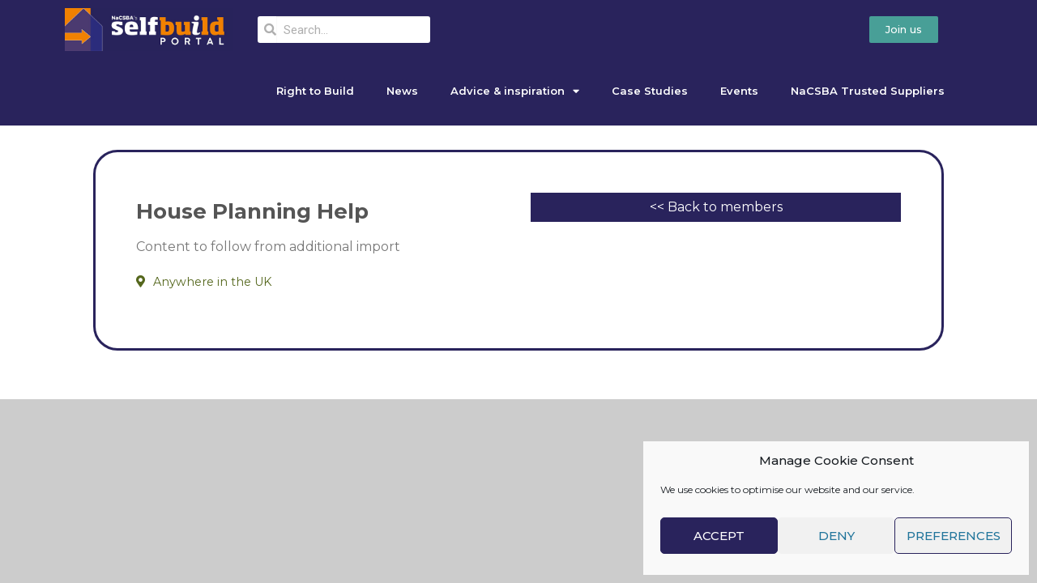

--- FILE ---
content_type: text/html; charset=UTF-8
request_url: https://selfbuildportal.org.uk/supplier/house-planning-help-2/
body_size: 15105
content:
<!DOCTYPE html>
<html lang="en-GB">
<head>
	<meta charset="UTF-8">
	<meta name="viewport" content="width=device-width, initial-scale=1.0, viewport-fit=cover" />			<title>
			House Planning Help &#8211; Self Build Portal		</title>
		<meta name='robots' content='noindex, follow' />

	<!-- This site is optimized with the Yoast SEO plugin v23.6 - https://yoast.com/wordpress/plugins/seo/ -->
	<meta name="description" content="Self Build Portal &#8211; House Planning Help" />
	<meta property="og:locale" content="en_GB" />
	<meta property="og:type" content="article" />
	<meta property="og:title" content="House Planning Help &#8211; Self Build Portal" />
	<meta property="og:description" content="Self Build Portal &#8211; House Planning Help" />
	<meta property="og:url" content="https://selfbuildportal.org.uk/supplier/house-planning-help-2/" />
	<meta property="og:site_name" content="Self Build Portal" />
	<meta name="twitter:card" content="summary_large_image" />
	<script type="application/ld+json" class="yoast-schema-graph">{"@context":"https://schema.org","@graph":[{"@type":"WebPage","@id":"https://selfbuildportal.org.uk/supplier/house-planning-help-2/","url":"https://selfbuildportal.org.uk/supplier/house-planning-help-2/","name":"House Planning Help &#8211; Self Build Portal","isPartOf":{"@id":"https://selfbuildportal.org.uk/#website"},"datePublished":"2018-07-25T10:24:46+00:00","dateModified":"2018-07-25T10:24:46+00:00","description":"Self Build Portal &#8211; House Planning Help","breadcrumb":{"@id":"https://selfbuildportal.org.uk/supplier/house-planning-help-2/#breadcrumb"},"inLanguage":"en-GB","potentialAction":[{"@type":"ReadAction","target":["https://selfbuildportal.org.uk/supplier/house-planning-help-2/"]}]},{"@type":"BreadcrumbList","@id":"https://selfbuildportal.org.uk/supplier/house-planning-help-2/#breadcrumb","itemListElement":[{"@type":"ListItem","position":1,"name":"Home","item":"https://selfbuildportal.org.uk/"},{"@type":"ListItem","position":2,"name":"Suppliers","item":"https://selfbuildportal.org.uk/supplier/"},{"@type":"ListItem","position":3,"name":"Starting out","item":"https://selfbuildportal.org.uk/suppliers-directory/starting-out/"},{"@type":"ListItem","position":4,"name":"Planning Services","item":"https://selfbuildportal.org.uk/suppliers-directory/starting-out/planning-services/"},{"@type":"ListItem","position":5,"name":"House Planning Help"}]},{"@type":"WebSite","@id":"https://selfbuildportal.org.uk/#website","url":"https://selfbuildportal.org.uk/","name":"Self Build Portal","description":"Part of NaCSBA - National Custom &amp; Self Build Association","potentialAction":[{"@type":"SearchAction","target":{"@type":"EntryPoint","urlTemplate":"https://selfbuildportal.org.uk/?s={search_term_string}"},"query-input":{"@type":"PropertyValueSpecification","valueRequired":true,"valueName":"search_term_string"}}],"inLanguage":"en-GB"}]}</script>
	<!-- / Yoast SEO plugin. -->


<link rel='dns-prefetch' href='//ws.sharethis.com' />
<link rel='dns-prefetch' href='//cdnjs.cloudflare.com' />
<link rel='dns-prefetch' href='//cdn.jsdelivr.net' />
<link rel='dns-prefetch' href='//maxcdn.bootstrapcdn.com' />
<link rel='dns-prefetch' href='//fonts.googleapis.com' />
<script type="text/javascript">
/* <![CDATA[ */
window._wpemojiSettings = {"baseUrl":"https:\/\/s.w.org\/images\/core\/emoji\/15.0.3\/72x72\/","ext":".png","svgUrl":"https:\/\/s.w.org\/images\/core\/emoji\/15.0.3\/svg\/","svgExt":".svg","source":{"concatemoji":"https:\/\/selfbuildportal.org.uk\/wp-includes\/js\/wp-emoji-release.min.js?ver=6.6.4"}};
/*! This file is auto-generated */
!function(i,n){var o,s,e;function c(e){try{var t={supportTests:e,timestamp:(new Date).valueOf()};sessionStorage.setItem(o,JSON.stringify(t))}catch(e){}}function p(e,t,n){e.clearRect(0,0,e.canvas.width,e.canvas.height),e.fillText(t,0,0);var t=new Uint32Array(e.getImageData(0,0,e.canvas.width,e.canvas.height).data),r=(e.clearRect(0,0,e.canvas.width,e.canvas.height),e.fillText(n,0,0),new Uint32Array(e.getImageData(0,0,e.canvas.width,e.canvas.height).data));return t.every(function(e,t){return e===r[t]})}function u(e,t,n){switch(t){case"flag":return n(e,"\ud83c\udff3\ufe0f\u200d\u26a7\ufe0f","\ud83c\udff3\ufe0f\u200b\u26a7\ufe0f")?!1:!n(e,"\ud83c\uddfa\ud83c\uddf3","\ud83c\uddfa\u200b\ud83c\uddf3")&&!n(e,"\ud83c\udff4\udb40\udc67\udb40\udc62\udb40\udc65\udb40\udc6e\udb40\udc67\udb40\udc7f","\ud83c\udff4\u200b\udb40\udc67\u200b\udb40\udc62\u200b\udb40\udc65\u200b\udb40\udc6e\u200b\udb40\udc67\u200b\udb40\udc7f");case"emoji":return!n(e,"\ud83d\udc26\u200d\u2b1b","\ud83d\udc26\u200b\u2b1b")}return!1}function f(e,t,n){var r="undefined"!=typeof WorkerGlobalScope&&self instanceof WorkerGlobalScope?new OffscreenCanvas(300,150):i.createElement("canvas"),a=r.getContext("2d",{willReadFrequently:!0}),o=(a.textBaseline="top",a.font="600 32px Arial",{});return e.forEach(function(e){o[e]=t(a,e,n)}),o}function t(e){var t=i.createElement("script");t.src=e,t.defer=!0,i.head.appendChild(t)}"undefined"!=typeof Promise&&(o="wpEmojiSettingsSupports",s=["flag","emoji"],n.supports={everything:!0,everythingExceptFlag:!0},e=new Promise(function(e){i.addEventListener("DOMContentLoaded",e,{once:!0})}),new Promise(function(t){var n=function(){try{var e=JSON.parse(sessionStorage.getItem(o));if("object"==typeof e&&"number"==typeof e.timestamp&&(new Date).valueOf()<e.timestamp+604800&&"object"==typeof e.supportTests)return e.supportTests}catch(e){}return null}();if(!n){if("undefined"!=typeof Worker&&"undefined"!=typeof OffscreenCanvas&&"undefined"!=typeof URL&&URL.createObjectURL&&"undefined"!=typeof Blob)try{var e="postMessage("+f.toString()+"("+[JSON.stringify(s),u.toString(),p.toString()].join(",")+"));",r=new Blob([e],{type:"text/javascript"}),a=new Worker(URL.createObjectURL(r),{name:"wpTestEmojiSupports"});return void(a.onmessage=function(e){c(n=e.data),a.terminate(),t(n)})}catch(e){}c(n=f(s,u,p))}t(n)}).then(function(e){for(var t in e)n.supports[t]=e[t],n.supports.everything=n.supports.everything&&n.supports[t],"flag"!==t&&(n.supports.everythingExceptFlag=n.supports.everythingExceptFlag&&n.supports[t]);n.supports.everythingExceptFlag=n.supports.everythingExceptFlag&&!n.supports.flag,n.DOMReady=!1,n.readyCallback=function(){n.DOMReady=!0}}).then(function(){return e}).then(function(){var e;n.supports.everything||(n.readyCallback(),(e=n.source||{}).concatemoji?t(e.concatemoji):e.wpemoji&&e.twemoji&&(t(e.twemoji),t(e.wpemoji)))}))}((window,document),window._wpemojiSettings);
/* ]]> */
</script>
<style id='wp-emoji-styles-inline-css' type='text/css'>

	img.wp-smiley, img.emoji {
		display: inline !important;
		border: none !important;
		box-shadow: none !important;
		height: 1em !important;
		width: 1em !important;
		margin: 0 0.07em !important;
		vertical-align: -0.1em !important;
		background: none !important;
		padding: 0 !important;
	}
</style>
<link rel='stylesheet' id='wp-block-library-css' href='https://selfbuildportal.org.uk/wp-includes/css/dist/block-library/style.min.css?ver=6.6.4' type='text/css' media='all' />
<style id='classic-theme-styles-inline-css' type='text/css'>
/*! This file is auto-generated */
.wp-block-button__link{color:#fff;background-color:#32373c;border-radius:9999px;box-shadow:none;text-decoration:none;padding:calc(.667em + 2px) calc(1.333em + 2px);font-size:1.125em}.wp-block-file__button{background:#32373c;color:#fff;text-decoration:none}
</style>
<style id='global-styles-inline-css' type='text/css'>
:root{--wp--preset--aspect-ratio--square: 1;--wp--preset--aspect-ratio--4-3: 4/3;--wp--preset--aspect-ratio--3-4: 3/4;--wp--preset--aspect-ratio--3-2: 3/2;--wp--preset--aspect-ratio--2-3: 2/3;--wp--preset--aspect-ratio--16-9: 16/9;--wp--preset--aspect-ratio--9-16: 9/16;--wp--preset--color--black: #000000;--wp--preset--color--cyan-bluish-gray: #abb8c3;--wp--preset--color--white: #ffffff;--wp--preset--color--pale-pink: #f78da7;--wp--preset--color--vivid-red: #cf2e2e;--wp--preset--color--luminous-vivid-orange: #ff6900;--wp--preset--color--luminous-vivid-amber: #fcb900;--wp--preset--color--light-green-cyan: #7bdcb5;--wp--preset--color--vivid-green-cyan: #00d084;--wp--preset--color--pale-cyan-blue: #8ed1fc;--wp--preset--color--vivid-cyan-blue: #0693e3;--wp--preset--color--vivid-purple: #9b51e0;--wp--preset--gradient--vivid-cyan-blue-to-vivid-purple: linear-gradient(135deg,rgba(6,147,227,1) 0%,rgb(155,81,224) 100%);--wp--preset--gradient--light-green-cyan-to-vivid-green-cyan: linear-gradient(135deg,rgb(122,220,180) 0%,rgb(0,208,130) 100%);--wp--preset--gradient--luminous-vivid-amber-to-luminous-vivid-orange: linear-gradient(135deg,rgba(252,185,0,1) 0%,rgba(255,105,0,1) 100%);--wp--preset--gradient--luminous-vivid-orange-to-vivid-red: linear-gradient(135deg,rgba(255,105,0,1) 0%,rgb(207,46,46) 100%);--wp--preset--gradient--very-light-gray-to-cyan-bluish-gray: linear-gradient(135deg,rgb(238,238,238) 0%,rgb(169,184,195) 100%);--wp--preset--gradient--cool-to-warm-spectrum: linear-gradient(135deg,rgb(74,234,220) 0%,rgb(151,120,209) 20%,rgb(207,42,186) 40%,rgb(238,44,130) 60%,rgb(251,105,98) 80%,rgb(254,248,76) 100%);--wp--preset--gradient--blush-light-purple: linear-gradient(135deg,rgb(255,206,236) 0%,rgb(152,150,240) 100%);--wp--preset--gradient--blush-bordeaux: linear-gradient(135deg,rgb(254,205,165) 0%,rgb(254,45,45) 50%,rgb(107,0,62) 100%);--wp--preset--gradient--luminous-dusk: linear-gradient(135deg,rgb(255,203,112) 0%,rgb(199,81,192) 50%,rgb(65,88,208) 100%);--wp--preset--gradient--pale-ocean: linear-gradient(135deg,rgb(255,245,203) 0%,rgb(182,227,212) 50%,rgb(51,167,181) 100%);--wp--preset--gradient--electric-grass: linear-gradient(135deg,rgb(202,248,128) 0%,rgb(113,206,126) 100%);--wp--preset--gradient--midnight: linear-gradient(135deg,rgb(2,3,129) 0%,rgb(40,116,252) 100%);--wp--preset--font-size--small: 13px;--wp--preset--font-size--medium: 20px;--wp--preset--font-size--large: 36px;--wp--preset--font-size--x-large: 42px;--wp--preset--spacing--20: 0.44rem;--wp--preset--spacing--30: 0.67rem;--wp--preset--spacing--40: 1rem;--wp--preset--spacing--50: 1.5rem;--wp--preset--spacing--60: 2.25rem;--wp--preset--spacing--70: 3.38rem;--wp--preset--spacing--80: 5.06rem;--wp--preset--shadow--natural: 6px 6px 9px rgba(0, 0, 0, 0.2);--wp--preset--shadow--deep: 12px 12px 50px rgba(0, 0, 0, 0.4);--wp--preset--shadow--sharp: 6px 6px 0px rgba(0, 0, 0, 0.2);--wp--preset--shadow--outlined: 6px 6px 0px -3px rgba(255, 255, 255, 1), 6px 6px rgba(0, 0, 0, 1);--wp--preset--shadow--crisp: 6px 6px 0px rgba(0, 0, 0, 1);}:where(.is-layout-flex){gap: 0.5em;}:where(.is-layout-grid){gap: 0.5em;}body .is-layout-flex{display: flex;}.is-layout-flex{flex-wrap: wrap;align-items: center;}.is-layout-flex > :is(*, div){margin: 0;}body .is-layout-grid{display: grid;}.is-layout-grid > :is(*, div){margin: 0;}:where(.wp-block-columns.is-layout-flex){gap: 2em;}:where(.wp-block-columns.is-layout-grid){gap: 2em;}:where(.wp-block-post-template.is-layout-flex){gap: 1.25em;}:where(.wp-block-post-template.is-layout-grid){gap: 1.25em;}.has-black-color{color: var(--wp--preset--color--black) !important;}.has-cyan-bluish-gray-color{color: var(--wp--preset--color--cyan-bluish-gray) !important;}.has-white-color{color: var(--wp--preset--color--white) !important;}.has-pale-pink-color{color: var(--wp--preset--color--pale-pink) !important;}.has-vivid-red-color{color: var(--wp--preset--color--vivid-red) !important;}.has-luminous-vivid-orange-color{color: var(--wp--preset--color--luminous-vivid-orange) !important;}.has-luminous-vivid-amber-color{color: var(--wp--preset--color--luminous-vivid-amber) !important;}.has-light-green-cyan-color{color: var(--wp--preset--color--light-green-cyan) !important;}.has-vivid-green-cyan-color{color: var(--wp--preset--color--vivid-green-cyan) !important;}.has-pale-cyan-blue-color{color: var(--wp--preset--color--pale-cyan-blue) !important;}.has-vivid-cyan-blue-color{color: var(--wp--preset--color--vivid-cyan-blue) !important;}.has-vivid-purple-color{color: var(--wp--preset--color--vivid-purple) !important;}.has-black-background-color{background-color: var(--wp--preset--color--black) !important;}.has-cyan-bluish-gray-background-color{background-color: var(--wp--preset--color--cyan-bluish-gray) !important;}.has-white-background-color{background-color: var(--wp--preset--color--white) !important;}.has-pale-pink-background-color{background-color: var(--wp--preset--color--pale-pink) !important;}.has-vivid-red-background-color{background-color: var(--wp--preset--color--vivid-red) !important;}.has-luminous-vivid-orange-background-color{background-color: var(--wp--preset--color--luminous-vivid-orange) !important;}.has-luminous-vivid-amber-background-color{background-color: var(--wp--preset--color--luminous-vivid-amber) !important;}.has-light-green-cyan-background-color{background-color: var(--wp--preset--color--light-green-cyan) !important;}.has-vivid-green-cyan-background-color{background-color: var(--wp--preset--color--vivid-green-cyan) !important;}.has-pale-cyan-blue-background-color{background-color: var(--wp--preset--color--pale-cyan-blue) !important;}.has-vivid-cyan-blue-background-color{background-color: var(--wp--preset--color--vivid-cyan-blue) !important;}.has-vivid-purple-background-color{background-color: var(--wp--preset--color--vivid-purple) !important;}.has-black-border-color{border-color: var(--wp--preset--color--black) !important;}.has-cyan-bluish-gray-border-color{border-color: var(--wp--preset--color--cyan-bluish-gray) !important;}.has-white-border-color{border-color: var(--wp--preset--color--white) !important;}.has-pale-pink-border-color{border-color: var(--wp--preset--color--pale-pink) !important;}.has-vivid-red-border-color{border-color: var(--wp--preset--color--vivid-red) !important;}.has-luminous-vivid-orange-border-color{border-color: var(--wp--preset--color--luminous-vivid-orange) !important;}.has-luminous-vivid-amber-border-color{border-color: var(--wp--preset--color--luminous-vivid-amber) !important;}.has-light-green-cyan-border-color{border-color: var(--wp--preset--color--light-green-cyan) !important;}.has-vivid-green-cyan-border-color{border-color: var(--wp--preset--color--vivid-green-cyan) !important;}.has-pale-cyan-blue-border-color{border-color: var(--wp--preset--color--pale-cyan-blue) !important;}.has-vivid-cyan-blue-border-color{border-color: var(--wp--preset--color--vivid-cyan-blue) !important;}.has-vivid-purple-border-color{border-color: var(--wp--preset--color--vivid-purple) !important;}.has-vivid-cyan-blue-to-vivid-purple-gradient-background{background: var(--wp--preset--gradient--vivid-cyan-blue-to-vivid-purple) !important;}.has-light-green-cyan-to-vivid-green-cyan-gradient-background{background: var(--wp--preset--gradient--light-green-cyan-to-vivid-green-cyan) !important;}.has-luminous-vivid-amber-to-luminous-vivid-orange-gradient-background{background: var(--wp--preset--gradient--luminous-vivid-amber-to-luminous-vivid-orange) !important;}.has-luminous-vivid-orange-to-vivid-red-gradient-background{background: var(--wp--preset--gradient--luminous-vivid-orange-to-vivid-red) !important;}.has-very-light-gray-to-cyan-bluish-gray-gradient-background{background: var(--wp--preset--gradient--very-light-gray-to-cyan-bluish-gray) !important;}.has-cool-to-warm-spectrum-gradient-background{background: var(--wp--preset--gradient--cool-to-warm-spectrum) !important;}.has-blush-light-purple-gradient-background{background: var(--wp--preset--gradient--blush-light-purple) !important;}.has-blush-bordeaux-gradient-background{background: var(--wp--preset--gradient--blush-bordeaux) !important;}.has-luminous-dusk-gradient-background{background: var(--wp--preset--gradient--luminous-dusk) !important;}.has-pale-ocean-gradient-background{background: var(--wp--preset--gradient--pale-ocean) !important;}.has-electric-grass-gradient-background{background: var(--wp--preset--gradient--electric-grass) !important;}.has-midnight-gradient-background{background: var(--wp--preset--gradient--midnight) !important;}.has-small-font-size{font-size: var(--wp--preset--font-size--small) !important;}.has-medium-font-size{font-size: var(--wp--preset--font-size--medium) !important;}.has-large-font-size{font-size: var(--wp--preset--font-size--large) !important;}.has-x-large-font-size{font-size: var(--wp--preset--font-size--x-large) !important;}
:where(.wp-block-post-template.is-layout-flex){gap: 1.25em;}:where(.wp-block-post-template.is-layout-grid){gap: 1.25em;}
:where(.wp-block-columns.is-layout-flex){gap: 2em;}:where(.wp-block-columns.is-layout-grid){gap: 2em;}
:root :where(.wp-block-pullquote){font-size: 1.5em;line-height: 1.6;}
</style>
<link rel='stylesheet' id='contact-form-7-css' href='https://selfbuildportal.org.uk/wp-content/plugins/contact-form-7/includes/css/styles.css?ver=5.9.8' type='text/css' media='all' />
<link rel='stylesheet' id='dashicons-css' href='https://selfbuildportal.org.uk/wp-includes/css/dashicons.min.css?ver=6.6.4' type='text/css' media='all' />
<link rel='stylesheet' id='mmenu-css' href='https://selfbuildportal.org.uk/wp-content/plugins/mmenu/css/mmenu.css?ver=7' type='text/css' media='all' />
<link rel='stylesheet' id='fontawesome-css' href='https://maxcdn.bootstrapcdn.com/font-awesome/4.7.0/css/font-awesome.min.css?ver=6.6.4' type='text/css' media='all' />
<link rel='stylesheet' id='globalstyles-css' href='https://selfbuildportal.org.uk/wp-content/plugins/nacsba-network/css/network.css?ver=6.6.4' type='text/css' media='all' />
<link rel='stylesheet' id='wp-polls-css' href='https://selfbuildportal.org.uk/wp-content/plugins/wp-polls/polls-css.css?ver=2.77.2' type='text/css' media='all' />
<style id='wp-polls-inline-css' type='text/css'>
.wp-polls .pollbar {
	margin: 1px;
	font-size: 6px;
	line-height: 8px;
	height: 8px;
	background-image: url('https://selfbuildportal.org.uk/wp-content/plugins/wp-polls/images/default/pollbg.gif');
	border: 1px solid #c8c8c8;
}

</style>
<link rel='stylesheet' id='owl.carousel.style-css' href='https://selfbuildportal.org.uk/wp-content/plugins/wp-posts-carousel/owl.carousel/assets/owl.carousel.css?ver=6.6.4' type='text/css' media='all' />
<link rel='stylesheet' id='sbp_guide_styles-css' href='https://selfbuildportal.org.uk/wp-content/plugins/sbp_interactive_guide/css/guide.css?ver=6.6.4' type='text/css' media='all' />
<link rel='stylesheet' id='cmplz-general-css' href='https://selfbuildportal.org.uk/wp-content/plugins/complianz-gdpr/assets/css/cookieblocker.min.css?ver=1728662732' type='text/css' media='all' />
<link rel='stylesheet' id='eae-css-css' href='https://selfbuildportal.org.uk/wp-content/plugins/addon-elements-for-elementor-page-builder/assets/css/eae.min.css?ver=1.13.9' type='text/css' media='all' />
<link rel='stylesheet' id='eae-peel-css-css' href='https://selfbuildportal.org.uk/wp-content/plugins/addon-elements-for-elementor-page-builder/assets/lib/peel/peel.css?ver=1.13.9' type='text/css' media='all' />
<link rel='stylesheet' id='font-awesome-4-shim-css' href='https://selfbuildportal.org.uk/wp-content/plugins/elementor/assets/lib/font-awesome/css/v4-shims.min.css?ver=1.0.0' type='text/css' media='all' />
<link rel='stylesheet' id='font-awesome-5-all-css' href='https://selfbuildportal.org.uk/wp-content/plugins/elementor/assets/lib/font-awesome/css/all.min.css?ver=1.0.0' type='text/css' media='all' />
<link rel='stylesheet' id='vegas-css-css' href='https://selfbuildportal.org.uk/wp-content/plugins/addon-elements-for-elementor-page-builder/assets/lib/vegas/vegas.min.css?ver=2.4.0' type='text/css' media='all' />
<link rel='stylesheet' id='slick_css-css' href='//cdn.jsdelivr.net/npm/slick-carousel@1.8.1/slick/slick.css?ver=6.6.4' type='text/css' media='all' />
<link rel='stylesheet' id='sbp-css' href='https://selfbuildportal.org.uk/wp-content/themes/oxygen_sbp_elementor_theme/css/sbp.css?ver=6.6.4' type='text/css' media='all' />
<link rel='stylesheet' id='montserrat-css' href='https://fonts.googleapis.com/css2?family=Montserrat%3Aital%2Cwght%400%2C100%3B0%2C200%3B0%2C300%3B0%2C400%3B0%2C500%3B0%2C600%3B0%2C700%3B1%2C100%3B1%2C200%3B1%2C300%3B1%2C400%3B1%2C500%3B1%2C600%3B1%2C700&#038;display=swap&#038;ver=6.6.4' type='text/css' media='all' />
<link rel='stylesheet' id='suppliers-directory-css' href='https://selfbuildportal.org.uk/wp-content/themes/oxygen_sbp_elementor_theme/css/suppliers-directory.css?ver=6.6.4' type='text/css' media='all' />
<link rel='stylesheet' id='localauth-css' href='https://selfbuildportal.org.uk/wp-content/themes/oxygen_sbp_elementor_theme/css/localauth.css?ver=6.6.4' type='text/css' media='all' />
<link rel='stylesheet' id='foundation-css' href='https://selfbuildportal.org.uk/wp-content/themes/oxygen_sbp_elementor_theme/css/foundation.css?ver=6.6.4' type='text/css' media='all' />
<link rel='stylesheet' id='elementor-icons-css' href='https://selfbuildportal.org.uk/wp-content/plugins/elementor/assets/lib/eicons/css/elementor-icons.min.css?ver=5.31.0' type='text/css' media='all' />
<link rel='stylesheet' id='elementor-frontend-css' href='https://selfbuildportal.org.uk/wp-content/plugins/elementor/assets/css/frontend.min.css?ver=3.24.6' type='text/css' media='all' />
<link rel='stylesheet' id='swiper-css' href='https://selfbuildportal.org.uk/wp-content/plugins/elementor/assets/lib/swiper/v8/css/swiper.min.css?ver=8.4.5' type='text/css' media='all' />
<link rel='stylesheet' id='e-swiper-css' href='https://selfbuildportal.org.uk/wp-content/plugins/elementor/assets/css/conditionals/e-swiper.min.css?ver=3.24.6' type='text/css' media='all' />
<link rel='stylesheet' id='elementor-post-64325-css' href='https://selfbuildportal.org.uk/wp-content/uploads/sites/3/elementor/css/post-64325.css?ver=1707751877' type='text/css' media='all' />
<link rel='stylesheet' id='elementor-pro-css' href='https://selfbuildportal.org.uk/wp-content/plugins/elementor-pro/assets/css/frontend.min.css?ver=3.7.0' type='text/css' media='all' />
<link rel='stylesheet' id='wb-slick-library-css' href='https://selfbuildportal.org.uk/wp-content/plugins/post-carousel-slider-for-elementor//assets/vendors/slick/slick.css?ver=1.0.0' type='text/css' media='all' />
<link rel='stylesheet' id='wb-slick-theme-css' href='https://selfbuildportal.org.uk/wp-content/plugins/post-carousel-slider-for-elementor//assets/vendors/slick/slick-theme.css?ver=1.0.0' type='text/css' media='all' />
<link rel='stylesheet' id='wb-ps-style-css' href='https://selfbuildportal.org.uk/wp-content/plugins/post-carousel-slider-for-elementor//assets/css/style.css?ver=1.0.0' type='text/css' media='all' />
<link rel='stylesheet' id='elementor-global-css' href='https://selfbuildportal.org.uk/wp-content/uploads/sites/3/elementor/css/global.css?ver=1707751877' type='text/css' media='all' />
<link rel='stylesheet' id='elementor-post-17748-css' href='https://selfbuildportal.org.uk/wp-content/uploads/sites/3/elementor/css/post-17748.css?ver=1707751877' type='text/css' media='all' />
<link rel='stylesheet' id='tablepress-default-css' href='https://selfbuildportal.org.uk/wp-content/plugins/tablepress/css/build/default.css?ver=2.4.3' type='text/css' media='all' />
<link rel='stylesheet' id='cf7cf-style-css' href='https://selfbuildportal.org.uk/wp-content/plugins/cf7-conditional-fields/style.css?ver=2.4.15' type='text/css' media='all' />
<link rel='stylesheet' id='google-fonts-1-css' href='https://fonts.googleapis.com/css?family=Roboto%3A100%2C100italic%2C200%2C200italic%2C300%2C300italic%2C400%2C400italic%2C500%2C500italic%2C600%2C600italic%2C700%2C700italic%2C800%2C800italic%2C900%2C900italic%7CRoboto+Slab%3A100%2C100italic%2C200%2C200italic%2C300%2C300italic%2C400%2C400italic%2C500%2C500italic%2C600%2C600italic%2C700%2C700italic%2C800%2C800italic%2C900%2C900italic&#038;display=auto&#038;ver=6.6.4' type='text/css' media='all' />
<link rel='stylesheet' id='elementor-icons-shared-0-css' href='https://selfbuildportal.org.uk/wp-content/plugins/elementor/assets/lib/font-awesome/css/fontawesome.min.css?ver=5.15.3' type='text/css' media='all' />
<link rel='stylesheet' id='elementor-icons-fa-solid-css' href='https://selfbuildportal.org.uk/wp-content/plugins/elementor/assets/lib/font-awesome/css/solid.min.css?ver=5.15.3' type='text/css' media='all' />
<link rel="preconnect" href="https://fonts.gstatic.com/" crossorigin><script type="text/javascript" src="https://selfbuildportal.org.uk/wp-includes/js/jquery/jquery.min.js?ver=3.7.1" id="jquery-core-js"></script>
<script type="text/javascript" src="https://selfbuildportal.org.uk/wp-includes/js/jquery/jquery-migrate.min.js?ver=3.4.1" id="jquery-migrate-js"></script>
<script type="text/javascript" src="https://selfbuildportal.org.uk/wp-includes/js/dist/hooks.min.js?ver=2810c76e705dd1a53b18" id="wp-hooks-js"></script>
<script type="text/javascript" src="https://selfbuildportal.org.uk/wp-content/plugins/mmenu/js/mmenu.js?ver=7" id="mmenu-js"></script>
<script type="text/javascript" id="ajax_scripts-js-extra">
/* <![CDATA[ */
var admin = {"ajaxurl":"https:\/\/selfbuildportal.org.uk\/wp-admin\/admin-ajax.php"};
/* ]]> */
</script>
<script type="text/javascript" src="https://selfbuildportal.org.uk/wp-content/plugins/nacsba-network/mailchimp-preferences-shortcode//js/mailchimp-submit.js?ver=6.6.4" id="ajax_scripts-js"></script>
<script type="text/javascript" src="https://selfbuildportal.org.uk/wp-content/plugins/nacsba-network/js/sticky-kit.js?ver=6.6.4" id="stickykit-js"></script>
<script type="text/javascript" src="https://selfbuildportal.org.uk/wp-content/plugins/nacsba-network/js/network.js?ver=6.6.4" id="network-js"></script>
<script type="text/javascript" src="https://selfbuildportal.org.uk/wp-content/plugins/wp-posts-carousel/owl.carousel/owl.carousel.js?ver=2.0.0" id="owl.carousel-js"></script>
<script type="text/javascript" src="https://selfbuildportal.org.uk/wp-content/plugins/wp-posts-carousel/owl.carousel/jquery.mousewheel.min.js?ver=3.1.12" id="jquery-mousewheel-js"></script>
<script type="text/javascript" id="say-what-js-js-extra">
/* <![CDATA[ */
var say_what_data = {"replacements":{"clean-login|Username|":"Email"}};
/* ]]> */
</script>
<script type="text/javascript" src="https://selfbuildportal.org.uk/wp-content/plugins/say-what/assets/build/frontend.js?ver=fd31684c45e4d85aeb4e" id="say-what-js-js"></script>
<script type="text/javascript" src="https://selfbuildportal.org.uk/wp-content/plugins/sbp_interactive_guide/scripts/guide-variables.js?ver=6.6.4" id="variables-js"></script>
<script type="text/javascript" src="https://selfbuildportal.org.uk/wp-content/plugins/sbp_interactive_guide/scripts/guide-functions.js?ver=6.6.4" id="functions-js"></script>
<script type="text/javascript" src="https://selfbuildportal.org.uk/wp-content/plugins/sbp_interactive_guide/scripts/panel-6-functions.js?ver=6.6.4" id="panel_6_functions-js"></script>
<script type="text/javascript" src="https://selfbuildportal.org.uk/wp-content/plugins/sbp_interactive_guide/scripts/panel-9-functions.js?ver=6.6.4" id="panel_9_functions-js"></script>
<script type="text/javascript" src="https://selfbuildportal.org.uk/wp-content/plugins/sbp_interactive_guide/scripts/panel-10-functions.js?ver=6.6.4" id="panel_10_functions-js"></script>
<script id='st_insights_js' type="text/javascript" src="https://ws.sharethis.com/button/st_insights.js?publisher=4d48b7c5-0ae3-43d4-bfbe-3ff8c17a8ae6&amp;product=simpleshare&amp;ver=8.5.0" id="ssba-sharethis-js"></script>
<script type="text/javascript" src="https://selfbuildportal.org.uk/wp-content/plugins/addon-elements-for-elementor-page-builder/assets/js/iconHelper.js?ver=1.0" id="eae-iconHelper-js"></script>
<script type="text/javascript" src="https://selfbuildportal.org.uk/wp-content/themes/oxygen_sbp_elementor_theme/js/general.js?ver=6.6.4" id="general-js"></script>
<script type="text/javascript" src="https://cdnjs.cloudflare.com/ajax/libs/foundation/6.4.3/js/foundation.js?ver=6.6.4" id="foundation-js"></script>
<script type="text/javascript" src="//cdn.jsdelivr.net/npm/slick-carousel@1.8.1/slick/slick.min.js?ver=6.6.4" id="slick_js-js"></script>
<script type="text/javascript" src="https://selfbuildportal.org.uk/wp-content/themes/oxygen_sbp_elementor_theme/js/local-auth.js?ver=6.6.4" id="local_auth-js"></script>
<link rel="https://api.w.org/" href="https://selfbuildportal.org.uk/wp-json/" /><link rel="EditURI" type="application/rsd+xml" title="RSD" href="https://selfbuildportal.org.uk/xmlrpc.php?rsd" />
<meta name="generator" content="WordPress 6.6.4" />
<link rel='shortlink' href='https://selfbuildportal.org.uk/?p=10316' />
<link rel="alternate" title="oEmbed (JSON)" type="application/json+oembed" href="https://selfbuildportal.org.uk/wp-json/oembed/1.0/embed?url=https%3A%2F%2Fselfbuildportal.org.uk%2Fsupplier%2Fhouse-planning-help-2%2F" />
<link rel="alternate" title="oEmbed (XML)" type="text/xml+oembed" href="https://selfbuildportal.org.uk/wp-json/oembed/1.0/embed?url=https%3A%2F%2Fselfbuildportal.org.uk%2Fsupplier%2Fhouse-planning-help-2%2F&#038;format=xml" />
<script>var wp_posts_carousel_url="https://selfbuildportal.org.uk/wp-content/plugins/wp-posts-carousel/";</script>			<style>.cmplz-hidden {
					display: none !important;
				}</style><meta name="generator" content="Elementor 3.24.6; features: additional_custom_breakpoints; settings: css_print_method-external, google_font-enabled, font_display-auto">
<!-- Tracking code easily added by NK Google Analytics -->
<!-- Global site tag (gtag.js) - Google Analytics --><script type="text/plain" data-service="google-analytics" data-category="statistics" async data-cmplz-src="https://www.googletagmanager.com/gtag/js?id=UA-29562912-1"></script><script>  window.dataLayer = window.dataLayer || [];  function gtag(){dataLayer.push(arguments);}  gtag('js', new Date());  gtag('config', 'UA-29562912-1');</script>			<style>
				.e-con.e-parent:nth-of-type(n+4):not(.e-lazyloaded):not(.e-no-lazyload),
				.e-con.e-parent:nth-of-type(n+4):not(.e-lazyloaded):not(.e-no-lazyload) * {
					background-image: none !important;
				}
				@media screen and (max-height: 1024px) {
					.e-con.e-parent:nth-of-type(n+3):not(.e-lazyloaded):not(.e-no-lazyload),
					.e-con.e-parent:nth-of-type(n+3):not(.e-lazyloaded):not(.e-no-lazyload) * {
						background-image: none !important;
					}
				}
				@media screen and (max-height: 640px) {
					.e-con.e-parent:nth-of-type(n+2):not(.e-lazyloaded):not(.e-no-lazyload),
					.e-con.e-parent:nth-of-type(n+2):not(.e-lazyloaded):not(.e-no-lazyload) * {
						background-image: none !important;
					}
				}
			</style>
			<link rel="icon" href="https://selfbuildportal.org.uk/wp-content/uploads/sites/3/2018/11/cropped-SiteIconSelfBuildPortalOrangehouse-32x32.png" sizes="32x32" />
<link rel="icon" href="https://selfbuildportal.org.uk/wp-content/uploads/sites/3/2018/11/cropped-SiteIconSelfBuildPortalOrangehouse-192x192.png" sizes="192x192" />
<link rel="apple-touch-icon" href="https://selfbuildportal.org.uk/wp-content/uploads/sites/3/2018/11/cropped-SiteIconSelfBuildPortalOrangehouse-180x180.png" />
<meta name="msapplication-TileImage" content="https://selfbuildportal.org.uk/wp-content/uploads/sites/3/2018/11/cropped-SiteIconSelfBuildPortalOrangehouse-270x270.png" />
		<style type="text/css" id="wp-custom-css">
			.cs-img-hldr {
	text-align:center;
}
.cs-img-hldr img {
	margin: 0 auto;
}
.image_cap {
	text-align:center;
	max-width: 75%;
	margin: 0 auto;
	}
.subheading-orange p {
	color: #ef8001 !important;
	font-size: 20px;
	font-weight: normal !important;
	margin: -10px 0px 10px 0px;
}

.subheading-blue p {
	color: #29235C !important;
	font-size: 20px;
	font-weight: normal !important;
	margin: -10px 0px 10px 0px;
}

.subheading-grey p {
	color: #7A7A7A !important;
	font-size: 20px;
	font-weight: normal !important;
	margin: -10px 0px 10px 0px;
}

.cover-bg .elementor-column-wrap {
    -webkit-background-size: cover;
    -moz-background-size: cover;
    -o-background-size: cover;
    background-size: cover;
}

.page-wrapper {
	background: #ffffff;
}

.row.event-wrap h3,
.row.event-wrap a.event-read-more-btn {
	color:#29235c;
}

.row.event-wrap {
	border-bottom:1px solid #29235c;
	padding-bottom:20px;
	margin-bottom:20px;
}

h3.event-type-show span.event-type, 
h3.event-type-skills span.event-type{
	background: #ef8001;
	color:#fff;
	padding:6px .75em 6px 1em;
	margin-right:12px
}

h3.event-type-skills span.event-type {
	background:rgba(85,103,36,1);
}		</style>
		</head>
<body data-rsssl=1 data-cmplz=1 class="supplier-template-default single single-supplier postid-10316 elementor-default elementor-kit-64325">

		<div data-elementor-type="header" data-elementor-id="17748" class="elementor elementor-17748 elementor-location-header">
					<div class="elementor-section-wrap">
								<section class="has_eae_slider elementor-section elementor-top-section elementor-element elementor-element-6351b8e elementor-section-boxed elementor-section-height-default elementor-section-height-default" data-id="6351b8e" data-element_type="section" data-settings="{&quot;background_background&quot;:&quot;classic&quot;}">
						<div class="elementor-container elementor-column-gap-default">
					<div class="has_eae_slider elementor-column elementor-col-33 elementor-top-column elementor-element elementor-element-154c97f elementor-hidden-tablet" data-id="154c97f" data-element_type="column" data-settings="{&quot;background_background&quot;:&quot;classic&quot;}">
			<div class="elementor-widget-wrap elementor-element-populated">
						<div class="elementor-element elementor-element-8e2e415 elementor-widget elementor-widget-image" data-id="8e2e415" data-element_type="widget" data-widget_type="image.default">
				<div class="elementor-widget-container">
														<a href="https://selfbuildportal.org.uk">
							<img fetchpriority="high" width="568" height="146" src="https://selfbuildportal.org.uk/wp-content/uploads/sites/3/2020/07/SBP-v7-568x146-01.jpg" class="attachment-large size-large wp-image-17930" alt="" srcset="https://selfbuildportal.org.uk/wp-content/uploads/sites/3/2020/07/SBP-v7-568x146-01.jpg 568w, https://selfbuildportal.org.uk/wp-content/uploads/sites/3/2020/07/SBP-v7-568x146-01-150x39.jpg 150w, https://selfbuildportal.org.uk/wp-content/uploads/sites/3/2020/07/elementor/thumbs/SBP-v7-568x146-01-ottb4mrs31v3ugbbcl12vsexo4mylhwa915cuxjdh0.jpg 200w" sizes="(max-width: 568px) 100vw, 568px" />								</a>
													</div>
				</div>
					</div>
		</div>
				<div class="has_eae_slider elementor-column elementor-col-66 elementor-top-column elementor-element elementor-element-e013bf2" data-id="e013bf2" data-element_type="column">
			<div class="elementor-widget-wrap elementor-element-populated">
						<div class="elementor-element elementor-element-eaf0903 elementor-widget__width-auto elementor-absolute elementor-hidden-desktop elementor-hidden-phone elementor-widget elementor-widget-image" data-id="eaf0903" data-element_type="widget" data-settings="{&quot;_position&quot;:&quot;absolute&quot;}" data-widget_type="image.default">
				<div class="elementor-widget-container">
														<a href="https://selfbuildportal.org.uk">
							<img src="https://selfbuildportal.org.uk/wp-content/uploads/sites/3/elementor/thumbs/SBP-v7-568x146-01-ottb4mrs31v3ugbbcl12vsexo4mylhwa915cuxjdh0.jpg" title="SBP-v7-568&#215;146-01" alt="" loading="lazy" />								</a>
													</div>
				</div>
				<section class="has_eae_slider elementor-section elementor-inner-section elementor-element elementor-element-607c652 elementor-section-boxed elementor-section-height-default elementor-section-height-default" data-id="607c652" data-element_type="section">
						<div class="elementor-container elementor-column-gap-default">
					<div class="has_eae_slider elementor-column elementor-col-50 elementor-inner-column elementor-element elementor-element-f853211" data-id="f853211" data-element_type="column">
			<div class="elementor-widget-wrap elementor-element-populated">
						<div class="elementor-element elementor-element-efa8449 elementor-widget__width-auto elementor-search-form--skin-minimal elementor-widget elementor-widget-search-form" data-id="efa8449" data-element_type="widget" id="top-search-bar" data-settings="{&quot;skin&quot;:&quot;minimal&quot;}" data-widget_type="search-form.default">
				<div class="elementor-widget-container">
					<form class="elementor-search-form" role="search" action="https://selfbuildportal.org.uk" method="get">
									<div class="elementor-search-form__container">
									<div class="elementor-search-form__icon">
						<i aria-hidden="true" class="fas fa-search"></i>						<span class="elementor-screen-only">Search</span>
					</div>
								<input placeholder="Search..." class="elementor-search-form__input" type="search" name="s" title="Search" value="">
															</div>
		</form>
				</div>
				</div>
					</div>
		</div>
				<div class="has_eae_slider elementor-column elementor-col-50 elementor-inner-column elementor-element elementor-element-403441d" data-id="403441d" data-element_type="column">
			<div class="elementor-widget-wrap elementor-element-populated">
						<div class="elementor-element elementor-element-6cce906 elementor-widget elementor-widget-button" data-id="6cce906" data-element_type="widget" data-widget_type="button.default">
				<div class="elementor-widget-container">
					<div class="elementor-button-wrapper">
			<a class="elementor-button elementor-button-link elementor-size-xs" href="https://selfbuildportal.org.uk/registration/">
						<span class="elementor-button-content-wrapper">
									<span class="elementor-button-text">Join us</span>
					</span>
					</a>
		</div>
				</div>
				</div>
					</div>
		</div>
					</div>
		</section>
				<section class="has_eae_slider elementor-section elementor-inner-section elementor-element elementor-element-5de52ec elementor-section-boxed elementor-section-height-default elementor-section-height-default" data-id="5de52ec" data-element_type="section">
						<div class="elementor-container elementor-column-gap-default">
					<div class="has_eae_slider elementor-column elementor-col-100 elementor-inner-column elementor-element elementor-element-b91f0cd" data-id="b91f0cd" data-element_type="column">
			<div class="elementor-widget-wrap elementor-element-populated">
						<div class="elementor-element elementor-element-422075a elementor-nav-menu__align-right elementor-nav-menu--dropdown-mobile elementor-hidden-phone elementor-nav-menu__text-align-aside elementor-nav-menu--toggle elementor-nav-menu--burger elementor-widget elementor-widget-nav-menu" data-id="422075a" data-element_type="widget" data-settings="{&quot;layout&quot;:&quot;horizontal&quot;,&quot;submenu_icon&quot;:{&quot;value&quot;:&quot;&lt;i class=\&quot;fas fa-caret-down\&quot;&gt;&lt;\/i&gt;&quot;,&quot;library&quot;:&quot;fa-solid&quot;},&quot;toggle&quot;:&quot;burger&quot;}" data-widget_type="nav-menu.default">
				<div class="elementor-widget-container">
						<nav migration_allowed="1" migrated="0" role="navigation" class="elementor-nav-menu--main elementor-nav-menu__container elementor-nav-menu--layout-horizontal e--pointer-none">
				<ul id="menu-1-422075a" class="elementor-nav-menu"><li class="menu-item menu-item-type-post_type menu-item-object-page menu-item-51750"><a href="https://selfbuildportal.org.uk/register-for-a-building-plot/" class="elementor-item">Right to Build</a></li>
<li class="menu-item menu-item-type-custom menu-item-object-custom menu-item-14309"><a href="https://selfbuildportal.org.uk/news/" class="elementor-item">News</a></li>
<li class="menu-item menu-item-type-post_type menu-item-object-post menu-item-has-children menu-item-13588"><a href="https://selfbuildportal.org.uk/get-support/" class="elementor-item">Advice &#038; inspiration</a>
<ul class="sub-menu elementor-nav-menu--dropdown">
	<li class="menu-item menu-item-type-post_type menu-item-object-post menu-item-13589"><a href="https://selfbuildportal.org.uk/get-support/" class="elementor-sub-item">How to build</a></li>
	<li class="menu-item menu-item-type-post_type menu-item-object-page menu-item-137321"><a href="https://selfbuildportal.org.uk/ask-the-expert/" class="elementor-sub-item">Ask the Expert</a></li>
	<li class="menu-item menu-item-type-post_type menu-item-object-page menu-item-133159"><a href="https://selfbuildportal.org.uk/custom-build-faqs/" class="elementor-sub-item">Custom build FAQs</a></li>
	<li class="menu-item menu-item-type-post_type_archive menu-item-object-case_study menu-item-6322"><a href="https://selfbuildportal.org.uk/case-studies/" class="elementor-sub-item">Case Studies</a></li>
</ul>
</li>
<li class="menu-item menu-item-type-post_type_archive menu-item-object-case_study menu-item-65"><a href="https://selfbuildportal.org.uk/case-studies/" class="elementor-item">Case Studies</a></li>
<li class="menu-item menu-item-type-post_type_archive menu-item-object-event menu-item-66"><a href="https://selfbuildportal.org.uk/events/" class="elementor-item">Events</a></li>
<li class="menu-item menu-item-type-post_type menu-item-object-page menu-item-51624"><a href="https://selfbuildportal.org.uk/nacsba-members-directory/" class="elementor-item">NaCSBA Trusted Suppliers</a></li>
</ul>			</nav>
					<div class="elementor-menu-toggle" role="button" tabindex="0" aria-label="Menu Toggle" aria-expanded="false">
			<i aria-hidden="true" role="presentation" class="elementor-menu-toggle__icon--open eicon-menu-bar"></i><i aria-hidden="true" role="presentation" class="elementor-menu-toggle__icon--close eicon-close"></i>			<span class="elementor-screen-only">Menu</span>
		</div>
			<nav class="elementor-nav-menu--dropdown elementor-nav-menu__container" role="navigation" aria-hidden="true">
				<ul id="menu-2-422075a" class="elementor-nav-menu"><li class="menu-item menu-item-type-post_type menu-item-object-page menu-item-51750"><a href="https://selfbuildportal.org.uk/register-for-a-building-plot/" class="elementor-item" tabindex="-1">Right to Build</a></li>
<li class="menu-item menu-item-type-custom menu-item-object-custom menu-item-14309"><a href="https://selfbuildportal.org.uk/news/" class="elementor-item" tabindex="-1">News</a></li>
<li class="menu-item menu-item-type-post_type menu-item-object-post menu-item-has-children menu-item-13588"><a href="https://selfbuildportal.org.uk/get-support/" class="elementor-item" tabindex="-1">Advice &#038; inspiration</a>
<ul class="sub-menu elementor-nav-menu--dropdown">
	<li class="menu-item menu-item-type-post_type menu-item-object-post menu-item-13589"><a href="https://selfbuildportal.org.uk/get-support/" class="elementor-sub-item" tabindex="-1">How to build</a></li>
	<li class="menu-item menu-item-type-post_type menu-item-object-page menu-item-137321"><a href="https://selfbuildportal.org.uk/ask-the-expert/" class="elementor-sub-item" tabindex="-1">Ask the Expert</a></li>
	<li class="menu-item menu-item-type-post_type menu-item-object-page menu-item-133159"><a href="https://selfbuildportal.org.uk/custom-build-faqs/" class="elementor-sub-item" tabindex="-1">Custom build FAQs</a></li>
	<li class="menu-item menu-item-type-post_type_archive menu-item-object-case_study menu-item-6322"><a href="https://selfbuildportal.org.uk/case-studies/" class="elementor-sub-item" tabindex="-1">Case Studies</a></li>
</ul>
</li>
<li class="menu-item menu-item-type-post_type_archive menu-item-object-case_study menu-item-65"><a href="https://selfbuildportal.org.uk/case-studies/" class="elementor-item" tabindex="-1">Case Studies</a></li>
<li class="menu-item menu-item-type-post_type_archive menu-item-object-event menu-item-66"><a href="https://selfbuildportal.org.uk/events/" class="elementor-item" tabindex="-1">Events</a></li>
<li class="menu-item menu-item-type-post_type menu-item-object-page menu-item-51624"><a href="https://selfbuildportal.org.uk/nacsba-members-directory/" class="elementor-item" tabindex="-1">NaCSBA Trusted Suppliers</a></li>
</ul>			</nav>
				</div>
				</div>
					</div>
		</div>
					</div>
		</section>
				<div class="elementor-element elementor-element-3416576 elementor-nav-menu__align-left elementor-nav-menu--dropdown-mobile elementor-hidden-desktop elementor-hidden-tablet elementor-nav-menu__text-align-aside elementor-nav-menu--toggle elementor-nav-menu--burger elementor-widget elementor-widget-nav-menu" data-id="3416576" data-element_type="widget" data-settings="{&quot;layout&quot;:&quot;horizontal&quot;,&quot;submenu_icon&quot;:{&quot;value&quot;:&quot;&lt;i class=\&quot;fas fa-caret-down\&quot;&gt;&lt;\/i&gt;&quot;,&quot;library&quot;:&quot;fa-solid&quot;},&quot;toggle&quot;:&quot;burger&quot;}" data-widget_type="nav-menu.default">
				<div class="elementor-widget-container">
						<nav migration_allowed="1" migrated="0" role="navigation" class="elementor-nav-menu--main elementor-nav-menu__container elementor-nav-menu--layout-horizontal e--pointer-none">
				<ul id="menu-1-3416576" class="elementor-nav-menu"><li class="menu-item menu-item-type-custom menu-item-object-custom menu-item-17934"><a href="https://nacsba.org.uk/campaigns/right-to-build-portal/" class="elementor-item">Right to Build Portal</a></li>
<li class="menu-item menu-item-type-post_type menu-item-object-post menu-item-has-children menu-item-17935"><a href="https://selfbuildportal.org.uk/get-support/" class="elementor-item">Get Advice</a>
<ul class="sub-menu elementor-nav-menu--dropdown">
	<li class="menu-item menu-item-type-post_type menu-item-object-post menu-item-17936"><a href="https://selfbuildportal.org.uk/get-support/" class="elementor-sub-item">Get support</a></li>
	<li class="menu-item menu-item-type-custom menu-item-object-custom menu-item-17937"><a href="https://selfbuildportal.org.uk/news/" class="elementor-sub-item">News</a></li>
	<li class="menu-item menu-item-type-post_type menu-item-object-post menu-item-17938"><a href="https://selfbuildportal.org.uk/routes-to-building/" class="elementor-sub-item">Self build, custom build or community</a></li>
	<li class="menu-item menu-item-type-post_type_archive menu-item-object-toptips menu-item-17939"><a href="https://selfbuildportal.org.uk/top-tips/" class="elementor-sub-item">Top tips &#038; soundbytes</a></li>
	<li class="menu-item menu-item-type-post_type_archive menu-item-object-case_study menu-item-17940"><a href="https://selfbuildportal.org.uk/case-studies/" class="elementor-sub-item">Case Studies</a></li>
</ul>
</li>
<li class="menu-item menu-item-type-post_type_archive menu-item-object-event menu-item-17941"><a href="https://selfbuildportal.org.uk/events/" class="elementor-item">Events</a></li>
<li class="menu-item menu-item-type-post_type menu-item-object-page menu-item-51623"><a href="https://selfbuildportal.org.uk/nacsba-members-directory/" class="elementor-item">NaCSBA Trusted Suppliers</a></li>
<li class="nmr-logged-out menu-item menu-item-type-post_type menu-item-object-page menu-item-17943"><a href="https://selfbuildportal.org.uk/log-in/" class="elementor-item">Sign in</a></li>
<li class="nmr-logged-out menu-item menu-item-type-post_type menu-item-object-page menu-item-17944"><a href="https://selfbuildportal.org.uk/registration/" class="elementor-item">Register</a></li>
</ul>			</nav>
					<div class="elementor-menu-toggle" role="button" tabindex="0" aria-label="Menu Toggle" aria-expanded="false">
			<i aria-hidden="true" role="presentation" class="elementor-menu-toggle__icon--open eicon-menu-bar"></i><i aria-hidden="true" role="presentation" class="elementor-menu-toggle__icon--close eicon-close"></i>			<span class="elementor-screen-only">Menu</span>
		</div>
			<nav class="elementor-nav-menu--dropdown elementor-nav-menu__container" role="navigation" aria-hidden="true">
				<ul id="menu-2-3416576" class="elementor-nav-menu"><li class="menu-item menu-item-type-custom menu-item-object-custom menu-item-17934"><a href="https://nacsba.org.uk/campaigns/right-to-build-portal/" class="elementor-item" tabindex="-1">Right to Build Portal</a></li>
<li class="menu-item menu-item-type-post_type menu-item-object-post menu-item-has-children menu-item-17935"><a href="https://selfbuildportal.org.uk/get-support/" class="elementor-item" tabindex="-1">Get Advice</a>
<ul class="sub-menu elementor-nav-menu--dropdown">
	<li class="menu-item menu-item-type-post_type menu-item-object-post menu-item-17936"><a href="https://selfbuildportal.org.uk/get-support/" class="elementor-sub-item" tabindex="-1">Get support</a></li>
	<li class="menu-item menu-item-type-custom menu-item-object-custom menu-item-17937"><a href="https://selfbuildportal.org.uk/news/" class="elementor-sub-item" tabindex="-1">News</a></li>
	<li class="menu-item menu-item-type-post_type menu-item-object-post menu-item-17938"><a href="https://selfbuildportal.org.uk/routes-to-building/" class="elementor-sub-item" tabindex="-1">Self build, custom build or community</a></li>
	<li class="menu-item menu-item-type-post_type_archive menu-item-object-toptips menu-item-17939"><a href="https://selfbuildportal.org.uk/top-tips/" class="elementor-sub-item" tabindex="-1">Top tips &#038; soundbytes</a></li>
	<li class="menu-item menu-item-type-post_type_archive menu-item-object-case_study menu-item-17940"><a href="https://selfbuildportal.org.uk/case-studies/" class="elementor-sub-item" tabindex="-1">Case Studies</a></li>
</ul>
</li>
<li class="menu-item menu-item-type-post_type_archive menu-item-object-event menu-item-17941"><a href="https://selfbuildportal.org.uk/events/" class="elementor-item" tabindex="-1">Events</a></li>
<li class="menu-item menu-item-type-post_type menu-item-object-page menu-item-51623"><a href="https://selfbuildportal.org.uk/nacsba-members-directory/" class="elementor-item" tabindex="-1">NaCSBA Trusted Suppliers</a></li>
<li class="nmr-logged-out menu-item menu-item-type-post_type menu-item-object-page menu-item-17943"><a href="https://selfbuildportal.org.uk/log-in/" class="elementor-item" tabindex="-1">Sign in</a></li>
<li class="nmr-logged-out menu-item menu-item-type-post_type menu-item-object-page menu-item-17944"><a href="https://selfbuildportal.org.uk/registration/" class="elementor-item" tabindex="-1">Register</a></li>
</ul>			</nav>
				</div>
				</div>
					</div>
		</div>
					</div>
		</section>
							</div>
				</div>
		
<div  class="page-wrapper">
	
	<div class="row">

		<div class="large-12 columns">
			
			<div class="hero">

				<div class="row">

					<div id="content" class="large-6 columns" role="main">
													<h1>House Planning Help</h1>
															<p>Content to follow from additional import</p>
													<div class="partner-info">
							<ul class="basic_info">
																	<li><i class="fa fa-map-marker"></i>Anywhere in the UK</li>
															</ul>
						</div>
					</div><!-- #content -->

					<div class="large-6 columns">
						<div class="partner-meta text-center">
														<a href="javascript:history.back()" class="dirback"><< Back to members</a>
						</div>
					</div>

				</div>

			</div>

		</div>

	</div><!-- .row -->

</div><!-- .page-wrapper -->



<!-- Consent Management powered by Complianz | GDPR/CCPA Cookie Consent https://wordpress.org/plugins/complianz-gdpr -->
<div id="cmplz-cookiebanner-container"><div class="cmplz-cookiebanner cmplz-hidden banner-1 bottom-right-minimal optin cmplz-bottom-right cmplz-categories-type-view-preferences" aria-modal="true" data-nosnippet="true" role="dialog" aria-live="polite" aria-labelledby="cmplz-header-1-optin" aria-describedby="cmplz-message-1-optin">
	<div class="cmplz-header">
		<div class="cmplz-logo"></div>
		<div class="cmplz-title" id="cmplz-header-1-optin">Manage Cookie Consent</div>
		<div class="cmplz-close" tabindex="0" role="button" aria-label="Close dialogue">
			<svg aria-hidden="true" focusable="false" data-prefix="fas" data-icon="times" class="svg-inline--fa fa-times fa-w-11" role="img" xmlns="http://www.w3.org/2000/svg" viewBox="0 0 352 512"><path fill="currentColor" d="M242.72 256l100.07-100.07c12.28-12.28 12.28-32.19 0-44.48l-22.24-22.24c-12.28-12.28-32.19-12.28-44.48 0L176 189.28 75.93 89.21c-12.28-12.28-32.19-12.28-44.48 0L9.21 111.45c-12.28 12.28-12.28 32.19 0 44.48L109.28 256 9.21 356.07c-12.28 12.28-12.28 32.19 0 44.48l22.24 22.24c12.28 12.28 32.2 12.28 44.48 0L176 322.72l100.07 100.07c12.28 12.28 32.2 12.28 44.48 0l22.24-22.24c12.28-12.28 12.28-32.19 0-44.48L242.72 256z"></path></svg>
		</div>
	</div>

	<div class="cmplz-divider cmplz-divider-header"></div>
	<div class="cmplz-body">
		<div class="cmplz-message" id="cmplz-message-1-optin">We use cookies to optimise our website and our service.</div>
		<!-- categories start -->
		<div class="cmplz-categories">
			<details class="cmplz-category cmplz-functional" >
				<summary>
						<span class="cmplz-category-header">
							<span class="cmplz-category-title">Functional</span>
							<span class='cmplz-always-active'>
								<span class="cmplz-banner-checkbox">
									<input type="checkbox"
										   id="cmplz-functional-optin"
										   data-category="cmplz_functional"
										   class="cmplz-consent-checkbox cmplz-functional"
										   size="40"
										   value="1"/>
									<label class="cmplz-label" for="cmplz-functional-optin" tabindex="0"><span class="screen-reader-text">Functional</span></label>
								</span>
								Always active							</span>
							<span class="cmplz-icon cmplz-open">
								<svg xmlns="http://www.w3.org/2000/svg" viewBox="0 0 448 512"  height="18" ><path d="M224 416c-8.188 0-16.38-3.125-22.62-9.375l-192-192c-12.5-12.5-12.5-32.75 0-45.25s32.75-12.5 45.25 0L224 338.8l169.4-169.4c12.5-12.5 32.75-12.5 45.25 0s12.5 32.75 0 45.25l-192 192C240.4 412.9 232.2 416 224 416z"/></svg>
							</span>
						</span>
				</summary>
				<div class="cmplz-description">
					<span class="cmplz-description-functional">The technical storage or access is strictly necessary for the legitimate purpose of enabling the use of a specific service explicitly requested by the subscriber or user, or for the sole purpose of carrying out the transmission of a communication over an electronic communications network.</span>
				</div>
			</details>

			<details class="cmplz-category cmplz-preferences" >
				<summary>
						<span class="cmplz-category-header">
							<span class="cmplz-category-title">Preferences</span>
							<span class="cmplz-banner-checkbox">
								<input type="checkbox"
									   id="cmplz-preferences-optin"
									   data-category="cmplz_preferences"
									   class="cmplz-consent-checkbox cmplz-preferences"
									   size="40"
									   value="1"/>
								<label class="cmplz-label" for="cmplz-preferences-optin" tabindex="0"><span class="screen-reader-text">Preferences</span></label>
							</span>
							<span class="cmplz-icon cmplz-open">
								<svg xmlns="http://www.w3.org/2000/svg" viewBox="0 0 448 512"  height="18" ><path d="M224 416c-8.188 0-16.38-3.125-22.62-9.375l-192-192c-12.5-12.5-12.5-32.75 0-45.25s32.75-12.5 45.25 0L224 338.8l169.4-169.4c12.5-12.5 32.75-12.5 45.25 0s12.5 32.75 0 45.25l-192 192C240.4 412.9 232.2 416 224 416z"/></svg>
							</span>
						</span>
				</summary>
				<div class="cmplz-description">
					<span class="cmplz-description-preferences">The technical storage or access is necessary for the legitimate purpose of storing preferences that are not requested by the subscriber or user.</span>
				</div>
			</details>

			<details class="cmplz-category cmplz-statistics" >
				<summary>
						<span class="cmplz-category-header">
							<span class="cmplz-category-title">Statistics</span>
							<span class="cmplz-banner-checkbox">
								<input type="checkbox"
									   id="cmplz-statistics-optin"
									   data-category="cmplz_statistics"
									   class="cmplz-consent-checkbox cmplz-statistics"
									   size="40"
									   value="1"/>
								<label class="cmplz-label" for="cmplz-statistics-optin" tabindex="0"><span class="screen-reader-text">Statistics</span></label>
							</span>
							<span class="cmplz-icon cmplz-open">
								<svg xmlns="http://www.w3.org/2000/svg" viewBox="0 0 448 512"  height="18" ><path d="M224 416c-8.188 0-16.38-3.125-22.62-9.375l-192-192c-12.5-12.5-12.5-32.75 0-45.25s32.75-12.5 45.25 0L224 338.8l169.4-169.4c12.5-12.5 32.75-12.5 45.25 0s12.5 32.75 0 45.25l-192 192C240.4 412.9 232.2 416 224 416z"/></svg>
							</span>
						</span>
				</summary>
				<div class="cmplz-description">
					<span class="cmplz-description-statistics">The technical storage or access that is used exclusively for statistical purposes.</span>
					<span class="cmplz-description-statistics-anonymous">The technical storage or access that is used exclusively for anonymous statistical purposes. Without a subpoena, voluntary compliance on the part of your Internet Service Provider, or additional records from a third party, information stored or retrieved for this purpose alone cannot usually be used to identify you.</span>
				</div>
			</details>
			<details class="cmplz-category cmplz-marketing" >
				<summary>
						<span class="cmplz-category-header">
							<span class="cmplz-category-title">Marketing</span>
							<span class="cmplz-banner-checkbox">
								<input type="checkbox"
									   id="cmplz-marketing-optin"
									   data-category="cmplz_marketing"
									   class="cmplz-consent-checkbox cmplz-marketing"
									   size="40"
									   value="1"/>
								<label class="cmplz-label" for="cmplz-marketing-optin" tabindex="0"><span class="screen-reader-text">Marketing</span></label>
							</span>
							<span class="cmplz-icon cmplz-open">
								<svg xmlns="http://www.w3.org/2000/svg" viewBox="0 0 448 512"  height="18" ><path d="M224 416c-8.188 0-16.38-3.125-22.62-9.375l-192-192c-12.5-12.5-12.5-32.75 0-45.25s32.75-12.5 45.25 0L224 338.8l169.4-169.4c12.5-12.5 32.75-12.5 45.25 0s12.5 32.75 0 45.25l-192 192C240.4 412.9 232.2 416 224 416z"/></svg>
							</span>
						</span>
				</summary>
				<div class="cmplz-description">
					<span class="cmplz-description-marketing">The technical storage or access is required to create user profiles to send advertising, or to track the user on a website or across several websites for similar marketing purposes.</span>
				</div>
			</details>
		</div><!-- categories end -->
			</div>

	<div class="cmplz-links cmplz-information">
		<a class="cmplz-link cmplz-manage-options cookie-statement" href="#" data-relative_url="#cmplz-manage-consent-container">Manage options</a>
		<a class="cmplz-link cmplz-manage-third-parties cookie-statement" href="#" data-relative_url="#cmplz-cookies-overview">Manage services</a>
		<a class="cmplz-link cmplz-manage-vendors tcf cookie-statement" href="#" data-relative_url="#cmplz-tcf-wrapper">Manage {vendor_count} vendors</a>
		<a class="cmplz-link cmplz-external cmplz-read-more-purposes tcf" target="_blank" rel="noopener noreferrer nofollow" href="https://cookiedatabase.org/tcf/purposes/">Read more about these purposes</a>
			</div>

	<div class="cmplz-divider cmplz-footer"></div>

	<div class="cmplz-buttons">
		<button class="cmplz-btn cmplz-accept">Accept</button>
		<button class="cmplz-btn cmplz-deny">Deny</button>
		<button class="cmplz-btn cmplz-view-preferences">Preferences</button>
		<button class="cmplz-btn cmplz-save-preferences">Save preferences</button>
		<a class="cmplz-btn cmplz-manage-options tcf cookie-statement" href="#" data-relative_url="#cmplz-manage-consent-container">Preferences</a>
			</div>

	<div class="cmplz-links cmplz-documents">
		<a class="cmplz-link cookie-statement" href="#" data-relative_url="">{title}</a>
		<a class="cmplz-link privacy-statement" href="#" data-relative_url="">{title}</a>
		<a class="cmplz-link impressum" href="#" data-relative_url="">{title}</a>
			</div>

</div>
</div>
					<div id="cmplz-manage-consent" data-nosnippet="true"><button class="cmplz-btn cmplz-hidden cmplz-manage-consent manage-consent-1">Manage consent</button>

</div>  <script type="text/javascript">
    jQuery(document).ready(function($){
    $(document).foundation();
  })
  </script>
 			<script type='text/javascript'>
				const lazyloadRunObserver = () => {
					const lazyloadBackgrounds = document.querySelectorAll( `.e-con.e-parent:not(.e-lazyloaded)` );
					const lazyloadBackgroundObserver = new IntersectionObserver( ( entries ) => {
						entries.forEach( ( entry ) => {
							if ( entry.isIntersecting ) {
								let lazyloadBackground = entry.target;
								if( lazyloadBackground ) {
									lazyloadBackground.classList.add( 'e-lazyloaded' );
								}
								lazyloadBackgroundObserver.unobserve( entry.target );
							}
						});
					}, { rootMargin: '200px 0px 200px 0px' } );
					lazyloadBackgrounds.forEach( ( lazyloadBackground ) => {
						lazyloadBackgroundObserver.observe( lazyloadBackground );
					} );
				};
				const events = [
					'DOMContentLoaded',
					'elementor/lazyload/observe',
				];
				events.forEach( ( event ) => {
					document.addEventListener( event, lazyloadRunObserver );
				} );
			</script>
			<link rel='stylesheet' id='widget-image-css' href='https://selfbuildportal.org.uk/wp-content/plugins/elementor/assets/css/widget-image.min.css?ver=3.24.6' type='text/css' media='all' />
<script type="text/javascript" src="https://selfbuildportal.org.uk/wp-content/plugins/post-carousel-slider-for-elementor/assets/vendors/slick/slick.min.js?ver=1.0.0" id="wb-slick-library-js"></script>
<script type="text/javascript" src="https://selfbuildportal.org.uk/wp-content/plugins/post-carousel-slider-for-elementor/assets/js/main.js?ver=1.0.0" id="wb-ps-main-js"></script>
<script type="text/javascript" src="https://selfbuildportal.org.uk/wp-includes/js/dist/i18n.min.js?ver=5e580eb46a90c2b997e6" id="wp-i18n-js"></script>
<script type="text/javascript" id="wp-i18n-js-after">
/* <![CDATA[ */
wp.i18n.setLocaleData( { 'text direction\u0004ltr': [ 'ltr' ] } );
/* ]]> */
</script>
<script type="text/javascript" src="https://selfbuildportal.org.uk/wp-content/plugins/contact-form-7/includes/swv/js/index.js?ver=5.9.8" id="swv-js"></script>
<script type="text/javascript" id="contact-form-7-js-extra">
/* <![CDATA[ */
var wpcf7 = {"api":{"root":"https:\/\/selfbuildportal.org.uk\/wp-json\/","namespace":"contact-form-7\/v1"}};
/* ]]> */
</script>
<script type="text/javascript" id="contact-form-7-js-translations">
/* <![CDATA[ */
( function( domain, translations ) {
	var localeData = translations.locale_data[ domain ] || translations.locale_data.messages;
	localeData[""].domain = domain;
	wp.i18n.setLocaleData( localeData, domain );
} )( "contact-form-7", {"translation-revision-date":"2024-05-21 11:58:24+0000","generator":"GlotPress\/4.0.1","domain":"messages","locale_data":{"messages":{"":{"domain":"messages","plural-forms":"nplurals=2; plural=n != 1;","lang":"en_GB"},"Error:":["Error:"]}},"comment":{"reference":"includes\/js\/index.js"}} );
/* ]]> */
</script>
<script type="text/javascript" src="https://selfbuildportal.org.uk/wp-content/plugins/contact-form-7/includes/js/index.js?ver=5.9.8" id="contact-form-7-js"></script>
<script type="text/javascript" id="wp-polls-js-extra">
/* <![CDATA[ */
var pollsL10n = {"ajax_url":"https:\/\/selfbuildportal.org.uk\/wp-admin\/admin-ajax.php","text_wait":"Your last request is still being processed. Please wait a while ...","text_valid":"Please choose a valid poll answer.","text_multiple":"Maximum number of choices allowed: ","show_loading":"1","show_fading":"1"};
/* ]]> */
</script>
<script type="text/javascript" src="https://selfbuildportal.org.uk/wp-content/plugins/wp-polls/polls-js.js?ver=2.77.2" id="wp-polls-js"></script>
<script type="text/javascript" src="https://selfbuildportal.org.uk/wp-includes/js/jquery/ui/effect.min.js?ver=1.13.3" id="jquery-effects-core-js"></script>
<script type="text/javascript" src="https://selfbuildportal.org.uk/wp-content/plugins/simple-share-buttons-adder/js/ssba.js?ver=1728663336" id="simple-share-buttons-adder-ssba-js"></script>
<script type="text/javascript" id="simple-share-buttons-adder-ssba-js-after">
/* <![CDATA[ */
Main.boot( [] );
/* ]]> */
</script>
<script type="text/javascript" id="eae-main-js-extra">
/* <![CDATA[ */
var eae = {"ajaxurl":"https:\/\/selfbuildportal.org.uk\/wp-admin\/admin-ajax.php","current_url":"aHR0cHM6Ly9zZWxmYnVpbGRwb3J0YWwub3JnLnVrL3N1cHBsaWVyL2hvdXNlLXBsYW5uaW5nLWhlbHAtMi8=","nonce":"09cdc8615c","plugin_url":"https:\/\/selfbuildportal.org.uk\/wp-content\/plugins\/addon-elements-for-elementor-page-builder\/"};
var eae_editor = {"plugin_url":"https:\/\/selfbuildportal.org.uk\/wp-content\/plugins\/addon-elements-for-elementor-page-builder\/"};
/* ]]> */
</script>
<script type="text/javascript" src="https://selfbuildportal.org.uk/wp-content/plugins/addon-elements-for-elementor-page-builder/assets/js/eae.min.js?ver=1.13.9" id="eae-main-js"></script>
<script type="text/javascript" src="https://selfbuildportal.org.uk/wp-content/plugins/addon-elements-for-elementor-page-builder/build/index.min.js?ver=1.13.9" id="eae-index-js"></script>
<script type="text/javascript" src="https://selfbuildportal.org.uk/wp-content/plugins/elementor/assets/lib/font-awesome/js/v4-shims.min.js?ver=1.0.0" id="font-awesome-4-shim-js"></script>
<script type="text/javascript" src="https://selfbuildportal.org.uk/wp-content/plugins/addon-elements-for-elementor-page-builder/assets/js/animated-main.min.js?ver=1.0" id="animated-main-js"></script>
<script type="text/javascript" src="https://selfbuildportal.org.uk/wp-content/plugins/addon-elements-for-elementor-page-builder/assets/js/particles.min.js?ver=2.0.0" id="eae-particles-js"></script>
<script type="text/javascript" src="https://selfbuildportal.org.uk/wp-content/plugins/addon-elements-for-elementor-page-builder/assets/lib/magnific.min.js?ver=1.1.0" id="wts-magnific-js"></script>
<script type="text/javascript" src="https://selfbuildportal.org.uk/wp-content/plugins/addon-elements-for-elementor-page-builder/assets/lib/vegas/vegas.min.js?ver=2.4.0" id="vegas-js"></script>
<script type="text/javascript" id="wpcf7cf-scripts-js-extra">
/* <![CDATA[ */
var wpcf7cf_global_settings = {"ajaxurl":"https:\/\/selfbuildportal.org.uk\/wp-admin\/admin-ajax.php"};
/* ]]> */
</script>
<script type="text/javascript" src="https://selfbuildportal.org.uk/wp-content/plugins/cf7-conditional-fields/js/scripts.js?ver=2.4.15" id="wpcf7cf-scripts-js"></script>
<script type="text/javascript" id="cmplz-cookiebanner-js-extra">
/* <![CDATA[ */
var complianz = {"prefix":"cmplz_","user_banner_id":"1","set_cookies":[],"block_ajax_content":"","banner_version":"95","version":"7.1.0","store_consent":"","do_not_track_enabled":"","consenttype":"optin","region":"uk","geoip":"","dismiss_timeout":"","disable_cookiebanner":"","soft_cookiewall":"","dismiss_on_scroll":"","cookie_expiry":"365","url":"https:\/\/selfbuildportal.org.uk\/wp-json\/complianz\/v1\/","locale":"lang=en&locale=en_GB","set_cookies_on_root":"","cookie_domain":"","current_policy_id":"1","cookie_path":"\/","categories":{"statistics":"statistics","marketing":"marketing"},"tcf_active":"","placeholdertext":"Click to accept {category} cookies and enable this content","css_file":"https:\/\/selfbuildportal.org.uk\/wp-content\/uploads\/sites\/3\/complianz\/css\/banner-{banner_id}-{type}.css?v=95","page_links":{"uk":{"cookie-statement":{"title":"","url":"https:\/\/selfbuildportal.org.uk\/local-authority\/sandwell\/"},"privacy-statement":{"title":"Privacy Statement","url":"https:\/\/nacsba.org.uk\/privacy-policy\/"}}},"tm_categories":"","forceEnableStats":"","preview":"","clean_cookies":"","aria_label":"Click to accept {category} cookies and enable this content"};
/* ]]> */
</script>
<script defer type="text/javascript" src="https://selfbuildportal.org.uk/wp-content/plugins/complianz-gdpr/cookiebanner/js/complianz.min.js?ver=1728662733" id="cmplz-cookiebanner-js"></script>
<script type="text/javascript" id="cmplz-cookiebanner-js-after">
/* <![CDATA[ */
    
		if ('undefined' != typeof window.jQuery) {
			jQuery(document).ready(function ($) {
				$(document).on('elementor/popup/show', () => {
					let rev_cats = cmplz_categories.reverse();
					for (let key in rev_cats) {
						if (rev_cats.hasOwnProperty(key)) {
							let category = cmplz_categories[key];
							if (cmplz_has_consent(category)) {
								document.querySelectorAll('[data-category="' + category + '"]').forEach(obj => {
									cmplz_remove_placeholder(obj);
								});
							}
						}
					}

					let services = cmplz_get_services_on_page();
					for (let key in services) {
						if (services.hasOwnProperty(key)) {
							let service = services[key].service;
							let category = services[key].category;
							if (cmplz_has_service_consent(service, category)) {
								document.querySelectorAll('[data-service="' + service + '"]').forEach(obj => {
									cmplz_remove_placeholder(obj);
								});
							}
						}
					}
				});
			});
		}
    
    
/* ]]> */
</script>
<script type="text/javascript" src="https://selfbuildportal.org.uk/wp-content/plugins/elementor-pro/assets/lib/smartmenus/jquery.smartmenus.min.js?ver=1.0.1" id="smartmenus-js"></script>
<script type="text/javascript" src="https://selfbuildportal.org.uk/wp-content/plugins/elementor-pro/assets/js/webpack-pro.runtime.min.js?ver=3.7.0" id="elementor-pro-webpack-runtime-js"></script>
<script type="text/javascript" src="https://selfbuildportal.org.uk/wp-content/plugins/elementor/assets/js/webpack.runtime.min.js?ver=3.24.6" id="elementor-webpack-runtime-js"></script>
<script type="text/javascript" src="https://selfbuildportal.org.uk/wp-content/plugins/elementor/assets/js/frontend-modules.min.js?ver=3.24.6" id="elementor-frontend-modules-js"></script>
<script type="text/javascript" id="elementor-pro-frontend-js-before">
/* <![CDATA[ */
var ElementorProFrontendConfig = {"ajaxurl":"https:\/\/selfbuildportal.org.uk\/wp-admin\/admin-ajax.php","nonce":"90bda8f3b1","urls":{"assets":"https:\/\/selfbuildportal.org.uk\/wp-content\/plugins\/elementor-pro\/assets\/","rest":"https:\/\/selfbuildportal.org.uk\/wp-json\/"},"shareButtonsNetworks":{"facebook":{"title":"Facebook","has_counter":true},"twitter":{"title":"Twitter"},"linkedin":{"title":"LinkedIn","has_counter":true},"pinterest":{"title":"Pinterest","has_counter":true},"reddit":{"title":"Reddit","has_counter":true},"vk":{"title":"VK","has_counter":true},"odnoklassniki":{"title":"OK","has_counter":true},"tumblr":{"title":"Tumblr"},"digg":{"title":"Digg"},"skype":{"title":"Skype"},"stumbleupon":{"title":"StumbleUpon","has_counter":true},"mix":{"title":"Mix"},"telegram":{"title":"Telegram"},"pocket":{"title":"Pocket","has_counter":true},"xing":{"title":"XING","has_counter":true},"whatsapp":{"title":"WhatsApp"},"email":{"title":"Email"},"print":{"title":"Print"}},"facebook_sdk":{"lang":"en_GB","app_id":""},"lottie":{"defaultAnimationUrl":"https:\/\/selfbuildportal.org.uk\/wp-content\/plugins\/elementor-pro\/modules\/lottie\/assets\/animations\/default.json"}};
/* ]]> */
</script>
<script type="text/javascript" src="https://selfbuildportal.org.uk/wp-content/plugins/elementor-pro/assets/js/frontend.min.js?ver=3.7.0" id="elementor-pro-frontend-js"></script>
<script type="text/javascript" src="https://selfbuildportal.org.uk/wp-includes/js/jquery/ui/core.min.js?ver=1.13.3" id="jquery-ui-core-js"></script>
<script type="text/javascript" id="elementor-frontend-js-before">
/* <![CDATA[ */
var elementorFrontendConfig = {"environmentMode":{"edit":false,"wpPreview":false,"isScriptDebug":false},"i18n":{"shareOnFacebook":"Share on Facebook","shareOnTwitter":"Share on Twitter","pinIt":"Pin it","download":"Download","downloadImage":"Download image","fullscreen":"Fullscreen","zoom":"Zoom","share":"Share","playVideo":"Play Video","previous":"Previous","next":"Next","close":"Close","a11yCarouselWrapperAriaLabel":"Carousel | Horizontal scrolling: Arrow Left & Right","a11yCarouselPrevSlideMessage":"Previous slide","a11yCarouselNextSlideMessage":"Next slide","a11yCarouselFirstSlideMessage":"This is the first slide","a11yCarouselLastSlideMessage":"This is the last slide","a11yCarouselPaginationBulletMessage":"Go to slide"},"is_rtl":false,"breakpoints":{"xs":0,"sm":480,"md":768,"lg":1025,"xl":1440,"xxl":1600},"responsive":{"breakpoints":{"mobile":{"label":"Mobile Portrait","value":767,"default_value":767,"direction":"max","is_enabled":true},"mobile_extra":{"label":"Mobile Landscape","value":880,"default_value":880,"direction":"max","is_enabled":false},"tablet":{"label":"Tablet Portrait","value":1024,"default_value":1024,"direction":"max","is_enabled":true},"tablet_extra":{"label":"Tablet Landscape","value":1200,"default_value":1200,"direction":"max","is_enabled":false},"laptop":{"label":"Laptop","value":1366,"default_value":1366,"direction":"max","is_enabled":false},"widescreen":{"label":"Widescreen","value":2400,"default_value":2400,"direction":"min","is_enabled":false}},"hasCustomBreakpoints":false},"version":"3.24.6","is_static":false,"experimentalFeatures":{"additional_custom_breakpoints":true,"container_grid":true,"e_swiper_latest":true,"e_nested_atomic_repeaters":true,"e_onboarding":true,"theme_builder_v2":true,"home_screen":true,"ai-layout":true,"landing-pages":true,"link-in-bio":true,"floating-buttons":true,"page-transitions":true,"notes":true,"form-submissions":true,"e_scroll_snap":true},"urls":{"assets":"https:\/\/selfbuildportal.org.uk\/wp-content\/plugins\/elementor\/assets\/","ajaxurl":"https:\/\/selfbuildportal.org.uk\/wp-admin\/admin-ajax.php","uploadUrl":"https:\/\/selfbuildportal.org.uk\/wp-content\/uploads\/sites\/3"},"nonces":{"floatingButtonsClickTracking":"131f8b26b9"},"swiperClass":"swiper","settings":{"page":[],"editorPreferences":[]},"kit":{"lightbox_title_src":"caption","active_breakpoints":["viewport_mobile","viewport_tablet"],"global_image_lightbox":"yes","lightbox_enable_counter":"yes","lightbox_enable_fullscreen":"yes","lightbox_enable_zoom":"yes","lightbox_enable_share":"yes","lightbox_description_src":"description"},"post":{"id":10316,"title":"House%20Planning%20Help%20%E2%80%93%20Self%20Build%20Portal","excerpt":"","featuredImage":false}};
/* ]]> */
</script>
<script type="text/javascript" src="https://selfbuildportal.org.uk/wp-content/plugins/elementor/assets/js/frontend.min.js?ver=3.24.6" id="elementor-frontend-js"></script>
<script type="text/javascript" src="https://selfbuildportal.org.uk/wp-content/plugins/elementor-pro/assets/js/preloaded-elements-handlers.min.js?ver=3.7.0" id="pro-preloaded-elements-handlers-js"></script>

</body>
</html>


--- FILE ---
content_type: text/css
request_url: https://selfbuildportal.org.uk/wp-content/plugins/sbp_interactive_guide/css/guide.css?ver=6.6.4
body_size: 12857
content:
@charset "utf-8";
/* CSS Document */

/** {
	font-family:Verdana, Arial, Helvetica, sans-serif;
	font-size:12px;
	}*/
	
.orange {
	color:#cb8f14;
	}
.red {
	color:#9e0b0f;
	}
.bigger {
	font-size:1.25em!important;
	}

#stage p {
	font-size: 0.8em;
}	

#stage h1, #stage h2 {
	margin-top:0px;
	}
.clr { clear:both; }

#stage h2 {
	font-size:24px!important;
	}

#stage {
	border:10px solid #91ac44;
	background:#fff;
	width:602px;
	height:570px;
	/*margin:0 auto;*/
	float:left; /*just for debugging*/
	overflow:hidden;
	position:relative;
	}
#debug {
	width:602px;
	height:570px;
	/*margin:0 auto;*/
	float:left; /*just for debugging*/
	margin-left:50px;
	}
#panel_holder {
	width:6020px;
	height:570px;
	position:absolute;
	}	
.panel {
	width:602px;
	height:570px;
	float:left;
	background-color:#fff;
	position:relative;
	}
.panel_content {
	width:582px;
	height:500px;
	margin:10px;
	overflow:hidden;
	}
.info_panel_content {
	margin:0!important;
	height:500px;
	}
.infobar {
	height:40px;
	padding-top:10px;
	clear:both;
	width:602px;
	background:#91ac44;
	}
.info-panel {
	visibility:hidden;
	height:0px;
	width:0px;
	position:absolute;
	bottom:0px;
	left:0px;
	z-index:999;
	background:url(../images/common/trans-bg-95pc.png);
	padding:20px;
	}
.info_panel_infobar {

}
.add-to-jotpad {
	float:right;
	}
.next-on-click, .back-to-start-icon, .close-info-window-icon {
	cursor:pointer;
	}
.choice {
	cursor:pointer;
	}
.map-overlay {
	position:absolute;
	z-index:1;
	display:none;
	}
.inline-continue {
	float:right;
	margin:0 0 0 30px;
	color:#cb8f14;	
	background:url(../images/common/icon-arrow-right-green.png) right center no-repeat;
	padding-right:35px;
	width:75px;
	font-size:1.2em;
	}
.inline-continue.black {
	color:#000!important;
	background:url(../images/common/icon-arrow-right-orange.png) right center no-repeat;
	width:190px;
	margin-top:20px;
	}
.hidden-jp-text {
	display:none;
	}
span.dynamic-text {
	font-size:inherit;
	color:inherit;
	}	

/*------------ Info panel -------------------*/
.back-to-start-icon, .information-icon, .close-info-window-icon {
	background:url(../images/common/icon-orange-left-arrow.png) 0 center no-repeat;
	width:52px;	
	color:#fff;
	padding:3px 0 3px 38px;
	float:left;
	height:30px;
	margin-right:12px;
	cursor:pointer;
	}
.close-info-window-icon {
	background:url(../images/common/icon-orange-circle-close.png) 0 center no-repeat;
	color:#000;
	width:200px;
	font-weight:bold;
	font-size:1.2em;
	}
.information-icon {
	background:url(../images/common/icon-info.png) 0 center no-repeat;
	width:200px;
	}
.add-to-jotpad {
	float:right;
	background:url(../images/common/icon-jotpad.png) left center no-repeat;
	padding:0 0 0 38px;
	color:#fff;
	height:35px;
	width:80px;
	cursor:pointer;
	}
.info_panel_infobar .add-to-jotpad {
	color:#000!important;
	} 		
.text-overlay {
	background:url(../images/common/trans-bg-90pc.png);
	color:#000;
	}
	
#map-for-people, #woman-with-map, #man-with-map {
	position:absolute;
	bottom:-5px;
}
#map-for-people {
	left:130px;
	z-index:1;
	bottom:0;
	}
#man-with-map {
	left:70px;
	z-index:3;
	}
#woman-with-map {
	left:260px;
	z-index:2;
	}
.no-pad {
	padding:0px!important;
	}
.no-margin {
	margin:0px!important;
	}
/*------------ Panel 1 -------------------*/
#panel_1 {
	background:url(../images/common/bg-all.jpg) -275px center no-repeat;
	}
#panel_1 .panel_content {
	background:url(../images/common/trans-bg.png) 0 0;
	position:relative;
	}	
#panel_1 h2 {
	font-size:24px;
	color:#000;
	padding:25px 80px 0px 10px;
	font-style:italic;
	background:url(../images/common/icon-arrow-right-green.png) right center no-repeat;
	}
#panel_1 h2 span {
	font-size:24px;
	display:block;
	color:#cb8f14;
	}
#panel_1 .grass {
	background:url(../images/common/grass-shadow.png) 0 0 no-repeat;
	height:177px;
	width:582px;
	position:absolute;
	bottom:0px;
	z-index:9;
	}	
#panel_1 .peeps {
	z-index:8;
	position:absolute;
	bottom:20px;
	left:40px;
	}
/*------------ panel 2 -------------------*/
#panel_2 {
	background:url(../images/common/bg-all.jpg) -275px center no-repeat;
	}
#panel_2 .panel_content {
	position:relative;
	background:url(../images/common/trans-bg.png) 0 0;
	}
#panel_2 .grass {
	background:url(../images/common/grass-shadow.png) 0 0 no-repeat;
	height:177px;
	width:582px;
	position:absolute;
	bottom:0px;
	z-index:9;
	}	
#panel_2 .peeps {
	z-index:8;
	position:absolute;
	bottom:20px;
	left:40px;
	}
#panel_2 .panel_content p {
	padding:0 10px;
	font-size:13px;
	}
#ttrrtsb {
	position:absolute;
	bottom:30px;
	right:60px;
	cursor:pointer;
	}	
/*------------ panel 3 -------------------*/
#panel_3 {
	background:url(../images/common/bg-all.jpg) -275px center no-repeat;
	}
#panel_3 .panel_content {
	position:relative;
	}	
#solo-vs-group {
	width:160px;
	padding:10px;
	position:absolute;
	right:10px;
	top:10px;
	z-index:3;
	}
.the-hill {
	position:absolute;
	bottom:-12px;
	left:-20px;
	z-index:1;
	}
#double-sign {
	position:absolute;
	left:150px;
	bottom:40px;
	z-index:2;
}

/*------------ panel 4 -------------------*/

#panel_4 {
	background:url(../images/common/bg-all.jpg) -275px center no-repeat;
	}
#panel_4 .panel_content {
	position:relative;
	}	
#panel_4 .panel_content h2 {
	text-align:center!important;
	font-size:24px!important;
	font-style:italic!important;
	padding:5px 45px 5px 0!important;
	margin-top:25px!important;
	color:#000!important;
	background:url(../images/common/icon-arrow-right-green.png) right center no-repeat!important;
	
	}
#panel_4 .panel_content span {
	float:right!important;
	}

/*------------ panel 5 -------------------*/

#panel_5 {
	background:url(../images/common/bg-all.jpg) -275px center no-repeat;
	}
#panel_5 .panel_content {
	position:relative;
	}
#land-values {
	position:absolute;
	z-index:999;
	padding:10px;
	}
/*------------ Panel 6 -------------------*/	

#location-map-text {
	position:absolute;
	top:10px;
	left:10px;
	width:110px;
	z-index:99;
	}
#location-hope-to-build {
	position:absolute;
	top:10px;
	right:10px;
	width:240px;	
}		
#location-map-text h2 {
	color:#94af2a;
	font-size:16px;
}
#location-hope-to-build h2 {
	color:#000;
	font-size:12px;
	font-weight:bold;
}	
#location-map {
	margin:10px 0 0 20px;
	background:url(../images/panel_6/map-areas/map-bg.jpg) 0 0 no-repeat;
	width:404px;
	height:500px;
	float:left;
	position:relative;
	}
	
#location-title h2 {
	font-weight:normal;
	font-size:18px;
	float:left;
	color:#94af2a;
	}
#location-title h2 span {
	color:#000!important;
	}
.info-icon-holder {
	float:right;
	width:230px;
	}
.info-icon-holder .information-icon	{
	color:#000!important;
	}
#location-information-text {
	clear:both;
	padding:10px 0;
	}
#location-information-left {
	float:left;
	width:140px;
	}
span.land-availability-smiley {
	display:block;
	text-align:center;
	padding:5px 0;	
	}	
.adjust-location-button {
	cursor:pointer;
	}
#location-information-right {
	width:400px;
	float:right;
	}		
#average-land-costs-text, #national-average-text {
	clear:both;
	float:right;
	width:222px;
	margin:5px 0;
	padding:3px;
	border:1px dashed #9e0b0f;
	color:#9e0b0f;
	font-size:11px;
	text-align:center;
	}
#land-and-build-costs-text {
	font-weight:bold;
	}
#land-and-build-costs-graphs {
	clear:both;
	padding:5px 0;
	width:400px;
	}
.graph-holder {
	width:400px;
	height:50px;
	margin:10px 0 20px 0;
	}
.bricks {
	height:42px;
	padding-top:8px;
	float:left;
	text-align:center;
	}	
.graph {
	float:right;
	height:36px;
	padding:14px 0 0 20px;
	width:210px;
	background-position: -230px center;
	background-repeat:no-repeat;
	position:relative;
	font-weight:bold;
	}
.average-line {
	position:absolute;
	left:110px;
	top:-8px;
	height:70px;
	width:10px;
	background:url(../images/common/average-line.png) 0 0 no-repeat;
	z-index:999;
	}
#actual-land-cost {
	background-image:url(../images/panel_6/graph-bg-orange.jpg);
	}
#percentage-difference	{
	background-image:url(../images/panel_6/graph-bg-green.jpg);
	padding:0px!important;
	height:50px!important;
	width:230px!important;
	}
#average-land-costs {
	background:#cb8f14 url(../images/common/bg-orange-brick.png) 0 center no-repeat;
	width:170px;
	}
	
#average-build-costs {
	background:url(../images/common/bg-green-brick.png) 0 center no-repeat;
	width:170px;
	}
#national-average-text {
	clear:both;
	}
span.cost-percentage-difference {	
}
.plusArrow, .minusArrow {
	background:url(../images/common/icon-green-left-arrow.png) 0 center no-repeat;
	height:36px;
	padding:14px 14px 0 0;
	width:51px;
	float:left;
	text-align:right;
	}
.plusArrow 	{
	background:url(../images/common/icon-green-right-arrow.png) 0 center no-repeat;
	}
/*------------ Panel 7 -------------------*/
#house-size-container {
	width:582px;
	}
#house-size-text {
	width:285px;
	float:left;
}
#house-size-options {
	width:285px;
	float:right;
}
.house-size-option-surround {
	overflow:auto;
	width:245px;
	border-bottom:1px solid #999999;
	padding:0 40px 10px 0;
	margin-bottom:10px;
	cursor:pointer;
	background:url(../images/common/icon-arrow-right-orange.png) right center no-repeat;
}
.house-size-option-surround:hover {
	background:url(../images/common/icon-arrow-right-blue.png) right center no-repeat;
}
.house-size-icon {
	width:75px;
	float:left;
	text-align:center;
}
.house-option-text {
	width:170px;
	float:left;
}
.house-option-text p {
	margin:0 5px;
	}
/*------------ summary Panel (shown on panel 9 and 10 -------------------*/
#build-summary {
	width:140px;
	float:left;
	}
.build-summary-item {
	border-bottom:1px solid #999999;
	padding:3px 0 6px 0;
	overflow:auto;
	text-align:left;
	font-size:14px;
}
#build-summary h2 {
	font-size:13px!important;
	color:#91ac44;
}
#build-summary span.dynamic-text {
	font-size:inherit;
}
#build-summary .adjust-button {
	display:block;
	text-align:right;
	background:url(../images/common/adjust-circle-red.png) right center no-repeat;
	padding-right:18px;
	cursor:pointer;
	margin-top:5px;
}
span.house-type-image {
	display:block;
	padding:5px 0;
	text-align:center;
	}
/*------------ Panel 9 -------------------*/
#budget, #panel_10_right {
	width:430px;
	float:right;
}
#calculator {
	width:175px;
	float:left;
	position:relative;
	}
#budget #text {
	width:240px;
	float:right;
	padding-top:25px;
	}
#bugetErrorText {
	font-weight:bold;
	height:80px;
	width:240px;
	}
#calulator-digits {
	position:absolute;
	z-index:99;
	left:0;
	top:83px;
	width:300px;
	}	
#calulator-digits input {
	border:none;
	background:none;
	font-size:20px;
	margin:0;
	padding:0;
	}
#calculator-input-digits {
	text-align:right;
	}
#calculator h2 {
	font-size:14px;
	}
.large-green-bold {
	padding-top:10px;
	font-weight:bold;
	color:#91ac44;
	}
/*------------ Panel 10 -------------------*/
	
#panel_10 .graph-holder {
	width:430px;
	overflow:hidden;
	}
#panel_10 .graph-holder.gh-last {
	margin-bottom:5px!important;
	}
#panel_10 .graph {
	width:180px;
	float:left;
	}
#build-costs-graphs {
	width:430px;
	clear:both;
	position:relative;
	}
#graph-headings {
	width:430px;
	height:30px;
	color:#91ac44;
	font-weight:normal;
	font-size:14px;
	}
#panel_10 .bricks {
	width:150px;
	height:50px;
	padding:0px 10px 0 10px!important;
	text-align:left;
	}
.blue-bricks {
	background:url(../images/common/bg-blue-brick.png) 0 0 no-repeat;
	}
.orange-bricks {
	background:url(../images/common/bg-orange-brick.png) 0 0 no-repeat;
	}
.green-bricks {
	background:url(../images/common/bg-green-brick.png) 0 0 no-repeat;
	}
#contractor-remaining {
	background-image:url(../images/common/bg-blue-grass.png);
	}
#shell-remaining {
	background-image:url(../images/common/bg-orange-grass.png);
	}
#sixty-pc-remaining {
	background-image:url(../images/common/bg-green-grass.png);
	}
.next-steps {
	width:50px;
	text-align:right;
	float:right;
	padding-top:7px;
	}
.red-border-info-costs {
	border:1px dashed #9e0b0f;
	padding:0 10px;
	}
span#build-cost-heading {	
	width:160px;
	float:left;
	padding-left:10px;
	}
#remaining-budget-heading {
	width:180px;
	padding-left:10px;
	float:left;
	}
#next-steps-heading {
	width:70px;
	float:left;
	}
#average-line-large {
	position:absolute;
	left:318px;
	top:-5px;
	height:200px;
	width:10px;
	z-index:999;
	background:url(../images/panel_10/average-large.png) 0 0 no-repeat;
	}
	
.realistic-budget-text	{
	padding:10px 0;
	font-weight:bold;
	}
.realistic-budget-text img {
	float:left;
	margin-right:10px;
	}
#budgetAdjustText {
	margin-top:10px;
	}

--- FILE ---
content_type: text/css
request_url: https://selfbuildportal.org.uk/wp-content/themes/oxygen_sbp_elementor_theme/css/sbp.css?ver=6.6.4
body_size: 11948
content:
body, html, p, li, a, h1, h2, h3, h4, h5, h6 {
    font-family: 'Montserrat', sans-serif!important;
}
.ux_banner .inner-wrap.animated { opacity: 1!important; }

.search-wrapper-top {
    float: right;
    height: auto !important;
}
#logo a img { max-height:120px!important;}

li.menu-parent-item > a.nav-top-link:after {
    font-family: 'FontAwesome'!important;
    content: '\f107'!important;
}

li.menu-item-has-children:hover div.nav-dropdown, div.nav-dropdown:hover {
    display:block!important;
    top:87%;
}
.top_editable_bg { padding:60px 0 20px 0; }

#top-link {
    font-size: 24px!important;
}

#top-link span {
    display: inline-block;
    padding-top:5px;
    line-height: inherit;
}
#masthead.sbp {
    background-color: #063b81;
transition: top .6s, opacity .6s, background .3s;
background-position: bottom center;
background-repeat: repeat-x;
height:120px;
}

.homeicon {
    float: left;
    padding-top: 0px;
}

.case_study_archive_item {
	height: 200px;
	display: table;
}

.rolover-text-holder {
	height: 200px;
	display: table-cell;
	text-align: center;
	vertical-align: middle;
	transition: all .5s;
	background: rgba(153,173,60,0);
	opacity: 0;
	color: #fff;
}

.case_study_archive_item:hover .rolover-text-holder {
	opacity: 1;
	background: rgba(153,173,60,.75);
}

.rolover-text-holder span {
	padding: 0 30px;
	text-align: center;
	display: inline-block;
}

#supplier_directory_entries .nacsba_member span {
	font-weight: bold;
}

/* SUPPLIER DIRECTORY MAP --------------------------------------------------- */
#supplier-directory-holder {
	padding: 30px 30px 0 30px;
	background-color: #fff;
}

#explore-supplier-dir {
	max-height: 750px;
	padding: 0 100px;
	position: relative;
}

.journey-start-holder {
	position: absolute;
	width: 40%;
}
.journey-text {
	width:70%;
	/*padding: 6px;
	background: rgba(255,255,255,.85);*/
}
h3.journey_title {
	color: #556724;
	font-size: .9em;
	margin: 12px 0 0 0;
}
p.journey_desc {
	font-size: .8em;
	margin: 0;
	color: #000;
}
.journey-start-holder a {
	width:20%;
}
.supplier-icon {
	width: 100%;
	height: auto;
	transform: rotateY(360deg);
	transition: all 1s;
}
.supplier-icon:hover {
	opacity: 1;
	transform: rotateY(0deg);
}

.lego-icon {
	
}

.tools-icon {
	top:19%;
	left:41%;
}

.pen-ruler-icon {
	top:43%;
	left: 25%;	
}

.paint-icon {
	top:50%;
	left:72%;
}

.supplier-entry {
	background: #99ae2f;
	padding: 10px 0;
	margin: 10px 0 0 0;
	color: #fff;
	display: table;
	width:100%;
}

.supplier-entry .columns {
	display: table-cell;
	vertical-align: middle;
}

/*--  Supplier listings --*/
#supplier_directory_categories .background{
	padding: 6px;
	background: #fff;
	margin:6px 0;
}

#supplier_directory_categories h3 {
	font-size: 1em;
}

div.carousel-image {
	height:420px;
	background-size:cover;
	background-position: center center;
	position: relative;
}

.carousel-caption {
	position: absolute;
	bottom: 0;
	width: 100%;
	padding: 20px;
	text-align: center;
	color: #000;
	background: rgba(255,255,255,0.5);
}

.slider-nav {
	margin-top: 20px;
}

.slider-nav img {
	margin:0 10px;
}

/*
hide the "partner level" from the front-end partner form
*/
.acf-field.acf-field-select.acf-field-5b69b38d1fe63 {
	display: none;
}

.hero {
	padding: 50px;
	border:3px solid #29235C;
	border-radius: 30px;
	margin-bottom: 30px;
}

.partner-info ul,  
.partner-info li {
	margin: 0;
	padding: 0;
	list-style-position: inside;
	list-style-type: none;
}
.partner-info ul {
	margin: 20px 0;
}
.partner-info li {
	font-size: 0.9em;
	color:#55671d;
}

.partner-info li i {
	margin-right: 10px;
}

.partner-info ul.social {
	display: flex;
	justify-content: space-evenly;
}
.partner-info ul.social li {
	/*display: inline-block;*/
}
.basic_info.phone_number {
	border:3px solid #489F97;
	text-align:center;
	color:#489F97;
	padding: 10px 20px;
	display: block;
	border-radius: 10px;
}
.basic_info.phone_number li {
	color:#489F97;
	font-size: 1.5em;
}
.partner_item {
	background: #fff;
	padding: 6px;
	text-align: center;
	margin-bottom: 20px;
}

.partner_logo,
.partner_description_text {
	text-align: center;
}

.partner_description_text {
	font-size: 0.8em;
	padding-top: 10px;
}

.partner_action_btn {
	color: #fff;
	background:#f8931f;
	padding: 10px 20px;
	display: block;
}
.partner_action_btn.green {
	background: #489F97;
}
.dirback {
	background: #29235C;
	color: #fff;
	padding: 10px 20px;
	display: block;
	text-align: center;
}
.dirback:hover {
	color: #f8931f;
}
#case_study_sidebar {
	border:3px solid #f8931f;
	border-radius: 10px;
	text-align: center;
	padding: 20px;
	margin-top:30px;
}
/* 
BOF case study carousel 
*/
.case-study-carousel {
	margin-top: 30px;
}
.slider_heading h2 i {
	margin-right: 12px;
}
.case_study_bg {
	background: #fff;
	min-height: 100%;
	overflow: hidden;
}
.case_study_image {
	background-repeat: no-repeat;
	background-size: cover;
	background-position: center;
}
.case_study_text {
	padding: 30px 15px;
	background: #fff;
}
.carousel_surround .slick-dots {
	top:0;
	bottom: auto;
	width: auto;
	margin-left:10px;
}
.carousel_surround .slick-dots li button:before {
	color: transparent;
}
.carousel_surround .slick-dots li {
	border:1px solid #99ad3c;
	list-style-type: none;
}
.carousel_surround .slick-dots li,
.carousel_surround .slick-dots li button {
	width: 15px;
	height: 15px;
}
.carousel_surround .slick-dots li.slick-active,
.carousel_surround .slick-dots li button:hover {
	background: #99ad3c;
}
.case_study_carousel_item h3 {
	font-size:2em;
}
.case_study_carousel_item a.button:after {
	font-family: FontAwesome;
	content: '\f054';
	margin-left: 1em;
}
/*
EOF Case Study carousel 
*/

/*
BOF latest news in sidebar
*/
.pressicon {
	font-size: 1.3em;
	font-weight: bold;
	text-transform: capitalize;
	color: #555;
}
.pressicon i {
	margin-right: 12px;
}
.news_block {
	background:rgba(85,103,36,1);
	color: #fff;
	padding: 12px;
	margin: 12px 0 0 0;
	transition: all 0.5s;
}
.news_block:hover {
	background:rgba(85,103,36,.75);
}
.news_block>div {
	padding-bottom: 12px;
}
.news_block .event_type {
	font-size: .8em;
}
.news_block .pldate {
	float: left;
}
.plimage {
	padding-right: 2em;
	position: relative;
}
.plimage:after {
	position: absolute;
	bottom: 0;
	right: 0;
	content: '\f054';
	font-family: Fontawesome;
	font-size: 2em;
	color: #fff;
}
.latestarrowicon {
	float: right;
	font-size: 2em;
	font-weight: 100;
}
.latestpress {
	overflow: hidden;
	display: block;
	padding-top: 6px;
}
.pressnews {
	padding-top:7px;
}
/*
EOF latest news in sidebar
*/
#supplier_form .acf-fields>.acf-field {
	width: 48%;
	float: left;
}
#supplier_form .acf-field-group .acf-field {
	width: 100%;
}
#supplier_form .acf-field-5b583c00acd2d,
#supplier_form .acf-field-5b583c70acd2e {
	display: none;
}
#searchform {
	margin-top: 1em;
}
#searchform button {
	background-color: #fff;
	border: none;
}
#searchform input {
	border: none;
}
#searchform button i {
	color:#063b81;
}
.home-intro {
	background:#063b81;
	color: #fff;
	padding: 10px 0;
}
.home-intro ul.menu,
.home-intro .widget {
	padding: 0;
	margin: 0;
}
.home-intro .menu li {
	display: inline-block;
	padding: 0 10px;
	margin:0;
	font-weight: normal;
	border-right: 1px solid #fff;
}

.home-intro .menu li a {
	padding: 0;
	margin: 0;
	font-weight: normal;
	color: #fff;
	font-size: .8em;
	border: 0;
}

.home-intro .menu li a:hover {
	color: #99ad3c;
}

.nacsbalink {
	margin-right:30px;
}

#site-navigation>li>a {
	color: #fff;
	text-shadow: none;
	text-transform: none;
	opacity: 1;
	font-weight: normal;
	font-size: 0.8em;
}

.homeicon i {
	color: #fff;
}

.top_editable_bg p {
    line-height: 1em;
    font-size: 1.4em;
    margin-bottom:1em;
    color: #99ad3c;
}
.top_editable_bg p:nth-child(1) {
	margin-top: 1em;
}
.top_editable_bg p:nth-child(even) {
	font-weight: bold;
}

.home .page-wrapper {
	padding-top: 0;
}
/*
BOF news feed
*/
.news-item-surround {
	background: rgba(153,173,60,1);
	margin-bottom: 12px;
	transition: all 0.5s;
}
.news-item-surround:hover {
	background: rgba(153,173,60,.75);
}
.news-item-surround .image {
	background-position: center;
	background-size: cover;
}
.news-item-surround .image.default {
	background-color: #fff;
	background-size: contain;
}
h2.news_title {
	font-size: 1.4em;
	line-height: 1.2em;
	margin-bottom: 0;
}
h2.news_title, 
h2.news_title a,
.news-item-surround p {
	color: #fff;
}
.news-item-surround p {
	margin-bottom: 12px;
}
.news-item-surround .news-info {
	padding-right: 30px;
}
.news_date {
	font-size: .8em;
}
.news_excerpt {
	float:left;
}
.news_cats {
	font-size: .8em;
}
.news-info i {
	font-size: 2em;
	position: absolute;
	float: right;
	bottom: 20px;
	right: 20px;
	color: #fff;
}
/*
EOF News
*/

/*
BOF Icon box
*/
.colourbox {
	padding: 30px 12px 12px 30px;
	overflow: auto;
}

.colourbox>i {
	float: left;
	font-size: 5em;
	padding-right:20px;
}

.colourbox span.iconboxtext  {
	font-size: 2em;
}


.colourbox span.iconboxtext i {
	float: right;
	font-size: 1em;
	margin: 0;
}

.colourbox span p {
	margin:0;
	line-height: 1.4;
}

.login-to-view-message {
	background: #f8931f;
	color: #fff;
	padding: 20px;
	margin-top:20px;
}

.login-to-view-message * {
	color: #fff;
}

.login-to-view-message:before {
	font-family: Fontawesome;
	content: '\f05a';
	font-size: 3em;
	float: left;
	margin:0 20px 20px 0;
}

.login-to-view-message p:first-of-type {
	clear: both;
}

.supplier-more-details {
	width: 100%;
	clear: both;
	display: none;
	padding: 10px 20px 0 20px;
}

.supplier.gold-member, 
.supplier.standard-member {
height:4em;
}
.gold-row-box {
    background-color: #B2AA6E;
    color: white;
    border: 1px solid #938B52;
    border-radius: 0.5em;
    padding: 1.5em 1em 1em 1em;
}

.gold-row-box h3 {
    color: white;
}

.gold-row-box i.fa-award {
    color: white;
    font-size: 4.5em;
    text-align: right;
    margin: auto;
    display: block;
}

p < i.fa-award {
    margin-bottom: 0;
}

.fa-award:before {
    text-shadow: 1px 1px 5px #858585;
}

/* Members [member page] -------------------------------- */
.suppliers-wrap {
    display: flex;
    flex-wrap: wrap;
    justify-content: center;
}

.supplier {
    width: 14rem;
    height: auto;
    text-align: center;
    font-weight: bold;
    padding: 1em;
    margin: 1rem;
    border-radius: 5px;
    vertical-align: middle;
    color: white;
}

.gold-member {
    background-color: #B2AA6E;
}

.standard-member {
    background-color: #003D7C;
}

/* -- tabbed content -- */
.tabbed-content {
	margin-top:20px;
	border:1px solid #ccc;
	padding: 0;
}
.tabbed-content .panels {
	padding: 0 20px 20px;
}
.tabbed-content ul.tabs {
	display: flex!important;
	justify-items: center;
	justify-content: space-between;
}

.tabbed-content.pos_pills ul.tabs li {
	border-bottom: 1px solid #ccc;
	flex-grow: 1;
	margin:0;
	padding: 6px 0!important;
}

.tabbed-content.pos_pills ul.tabs li a {
	margin: 0!important;
	padding: 0!important;
}

.tabbed-content.pos_pills ul.tabs li:last-child {
	border-bottom: 1px solid #ccc!important;
}

.tabbed-content.pos_pills ul.tabs li.active {
	border-bottom: none!important;
}

.tabbed-content.pos_pills ul.tabs li a  {
	-webkit-border-radius: 0!important;
	-moz-border-radius: 0!important;
	-o-border-radius: 0!important;
	border-radius: 0!important;
	border: 0!important;
}

.tabbed-content.pos_pills ul.tabs li.active, 
.tabbed-content.pos_pills ul.tabs li.active a {
	background:none!important;
	color:#29235C!important;
}

--- FILE ---
content_type: text/css
request_url: https://selfbuildportal.org.uk/wp-content/themes/oxygen_sbp_elementor_theme/css/localauth.css?ver=6.6.4
body_size: 172
content:
body.page-template-template_localauth_search {
    background: #fff;
}
#localauth-search-form button,
.lawrapper a.button {
    background-color: #f48002;
}

.lawrapper a.button {
    margin-top: 12px;
}

.lawrapper {
    padding: 20px;
    border:1px solid #000;
    border-radius: 12px;
    margin-bottom: 20px;
}

--- FILE ---
content_type: text/css
request_url: https://selfbuildportal.org.uk/wp-content/uploads/sites/3/elementor/css/post-64325.css?ver=1707751877
body_size: 1473
content:
.elementor-kit-64325{--e-global-color-primary:#6EC1E4;--e-global-color-secondary:#54595F;--e-global-color-text:#7A7A7A;--e-global-color-accent:#61CE70;--e-global-color-49347e0a:#4054B2;--e-global-color-1d3552a3:#23A455;--e-global-color-6d8665f:#000;--e-global-color-5899c3e6:#FFF;--e-global-color-255b302d:#29235C;--e-global-color-5f4f2a76:#489F97;--e-global-color-57b114c6:#000000;--e-global-color-1a8991fe:#020101;--e-global-color-ce532d0:#000000;--e-global-color-a52209a:#000000;--e-global-color-3124e924:#EE7F00;--e-global-typography-primary-font-family:"Roboto";--e-global-typography-primary-font-weight:600;--e-global-typography-secondary-font-family:"Roboto Slab";--e-global-typography-secondary-font-weight:400;--e-global-typography-text-font-family:"Roboto";--e-global-typography-text-font-weight:400;--e-global-typography-accent-font-family:"Roboto";--e-global-typography-accent-font-weight:500;}.elementor-section.elementor-section-boxed > .elementor-container{max-width:1140px;}.e-container{--container-max-width:1140px;}{}h1.entry-title{display:var(--page-title-display);}.elementor-lightbox{background-color:#53473A;--lightbox-ui-color:#F77100;--lightbox-ui-color-hover:#7A5C3A;--lightbox-header-icons-size:18px;--lightbox-navigation-icons-size:18px;}.elementor-kit-64325 e-page-transition{background-color:#FFBC7D;}@media(max-width:1024px){.elementor-section.elementor-section-boxed > .elementor-container{max-width:1024px;}.e-container{--container-max-width:1024px;}}@media(max-width:767px){.elementor-section.elementor-section-boxed > .elementor-container{max-width:767px;}.e-container{--container-max-width:767px;}}

--- FILE ---
content_type: text/javascript
request_url: https://selfbuildportal.org.uk/wp-content/plugins/post-carousel-slider-for-elementor/assets/js/main.js?ver=1.0.0
body_size: 1866
content:
'use strict';
(function ($) {
	jQuery(window).on('elementor/frontend/init', function(){
		elementorFrontend.hooks.addAction('frontend/element_ready/wb-post-slider.default', function ($scope, $) {
			var elem = $scope.find('.wbel_post_slider_wrapper');
			
			var display_dots = $scope.find('.wbel_post_slider_wrapper').data('display-dots');
			if( display_dots == 'yes' ){
				display_dots = true;
			}else{
				display_dots = false;
			}

			var slides_to_show = $scope.find('.wbel_post_slider_wrapper').data('slide-to-show');
			if( slides_to_show > 0 ){
				slides_to_show  = $scope.find('.wbel_post_slider_wrapper').data('slide-to-show');
			}else{
				slides_to_show = 3
			}

			var slides_to_scroll = $scope.find('.wbel_post_slider_wrapper').data('slides-to-scroll');
			if( slides_to_scroll > 0 ){
				slides_to_scroll  = $scope.find('.wbel_post_slider_wrapper').data('slides-to-scroll');
			}else{
				slides_to_scroll = 3
			}

			var autoplay = $scope.find('.wbel_post_slider_wrapper').data('autoplay');
			if( autoplay == 'yes' ){
				autoplay  = true;
			}else{
				autoplay = false;
			}
			

			var prev_arrow = $scope.find('.wb-arrow-prev');
			var next_arrow = $scope.find('.wb-arrow-next');
			elem.slick({
				infinite: true,
				slidesToShow: slides_to_show,
				slidesToScroll: slides_to_scroll,
				autoplay: autoplay,
				arrows: true,
				prevArrow: prev_arrow,
				nextArrow: next_arrow,
				dots: display_dots,
				draggable: true,
				focusOnSelect: true,
				pauseOnHover: true,
				swipe: true,
				adaptiveHeight: true,
				autoplaySpeed: 3000,
				speed: 1000,
				autoplaySpeed: 3000,
				 responsive: [
				    {
				      breakpoint: 768,
				      settings: {
				        slidesToShow: 2,
				        slidesToScroll: 2,
				      }
				    },
				    {
				      breakpoint: 480,
				      settings: {
				        slidesToShow: 1,
				        slidesToScroll: 1,
				      }
				    },
				]
			});
		});
	});
})(jQuery);

--- FILE ---
content_type: text/javascript
request_url: https://selfbuildportal.org.uk/wp-content/plugins/sbp_interactive_guide/scripts/guide-variables.js?ver=6.6.4
body_size: 25673
content:
// JavaScript Document

//some variables used throughout

var pw = 602; //the panel width
var activePanel = 1;
var furthestPanel = 1;
var adjustFigures = 0; // a flag for later
var panelAdjustClicked = 0; //ditto

var aveUkPlotCost = 158000;

var budget=0;

var threshold = new Array();
threshold[1] = 0.6
threshold[2] = 1.0
threshold[3] = 1.4

//set the type here -- this is used to reference buildTypeText, typebuildvar and typeplotvar
var buildType = 0; // 1 = self build / 2 = group build 

var buildTypeText = new Array(); //so we know what text to display based on the build type.
buildTypeText[1] = "solo self build";
buildTypeText[2] = "group build"; 

//typebuildvar - used for working out costs
var typebuildvar = new Array();
typebuildvar[1] = 1; //self build 
typebuildvar[2] = 0.81; //Group build 

//typeplotvar - used to work out the average land costs based on self or group build
var typeplotvar = new Array();
typeplotvar[1] = 1;
typeplotvar[2] = 0.6;

//buildoptvar
var shellbuildoptvar = 0.76;
var selfbuildoptvar = 0.64;

//set a variable to hold the location id
var locId = 0;

//loctextvar
var loctextvar = new Array();
loctextvar[1] = "the South West";
loctextvar[2] = "the South East";
loctextvar[3] = "Greater London";
loctextvar[4] = "the East Midlands";
loctextvar[5] = "East Anglia";
loctextvar[6] = "the West Midlands";
loctextvar[7] = "Yorkshire and Humberside";
loctextvar[8] = "the North West";
loctextvar[9] = "the North East";
loctextvar[10] = "Wales";
loctextvar[11] = "Scotland";
loctextvar[12] = "Northern Ireland";

//locvar
var locvar = new Array();
locvar[1] = 0.98;
locvar[2] = 1.05;
locvar[3] = 1.18;
locvar[4] = 0.93;
locvar[5] = 0.97;
locvar[6] = 0.93;
locvar[7] = 0.98;
locvar[8] = 0.92;
locvar[9] = 0.99;
locvar[10] = 0.98;
locvar[11] = 1.03;
locvar[12] = 0.68;


//plotvar
var plotvar = new Array();
plotvar[1] = 100000;
plotvar[2] = 155000;
plotvar[3] = 430000;
plotvar[4] = 71000;
plotvar[5] = 153000;
plotvar[6] = 105000;
plotvar[7] = 83000;
plotvar[8] = 88000;
plotvar[9] = 75000;
plotvar[10] = 108000;
plotvar[11] = 97000;
plotvar[12] = 50000;


//for the house type
var housebuildtype = 0; // 1 through 6 below...
//housevar
var housevar = new Array();
housevar[1] = 104000;
housevar[2] = 120000;
housevar[3] = 134000;
housevar[4] = 160000;
housevar[5] = 200000;
housevar[6] = 280000;

//housetextvar
var housetextvar = new Array();
housetextvar[1] = "two bedroom bungalow";
housetextvar[2] = "three bedroom dormer bungalow";
housetextvar[3] = "comfortable three bedroom house";
housetextvar[4] = "generous three/four bedroom house";
housetextvar[5] = "generous four/five bedroom/2 bath house";
housetextvar[6] = "very large five/six bedroom/4 bath executive house";

//for the sqm text (if required - not used at present)
var houseSQmvar = new Array();
houseSQmvar[1] = 80;
houseSQmvar[2] = 100;
houseSQmvar[3] = 120;
houseSQmvar[4] = 150;
houseSQmvar[5] = 200;
houseSQmvar[6] = 300;

//texts for the "more info tab" on panel 6 (Location)
var buildcosttextvar = new Array();
buildcosttextvar[1] = "2% less";
buildcosttextvar[2] = "5% more";
buildcosttextvar[3] = "18% more";
buildcosttextvar[4] = "7% less";
buildcosttextvar[5] = "3% less";
buildcosttextvar[6] = "7% less";
buildcosttextvar[7] = "2% less";
buildcosttextvar[8] = "8% less";
buildcosttextvar[9] = "1% less";
buildcosttextvar[10] = "2% less";
buildcosttextvar[11] = "3% more";
buildcosttextvar[12] = "32% less";

//figures for the percentages
var buildcostPCD = new Array();
buildcostPCD[1] = -2;
buildcostPCD[2] = 5;
buildcostPCD[3] = 18;
buildcostPCD[4] = -7;
buildcostPCD[5] = -3;
buildcostPCD[6] = -7;
buildcostPCD[7] = -2;
buildcostPCD[8] = -8;
buildcostPCD[9] = -1;
buildcostPCD[10] = -2;
buildcostPCD[11] = 3;
buildcostPCD[12] = -32;


var landavailtext = new Array();
landavailtext[1] = "Good building plots can be difficult to find in this part of the UK.";
landavailtext[2] = "Good building plots can be difficult to find in this part of the UK.";
landavailtext[3] = "Good building plots can be difficult to find in this part of the UK.";
landavailtext[4] = "Good building plots are fairly easy to find in this part of the UK.";
landavailtext[5] = "Good building plots can be difficult to find in this part of the UK.";
landavailtext[6] = "Good building plots can be difficult to find in this part of the UK.";
landavailtext[7] = "Good building plots are fairly easy to find in this part of the UK.";
landavailtext[8] = "Good building plots are not that easy to find in this part of the UK.";
landavailtext[9] = "Good building plots are fairly easy to find in this part of the UK.";
landavailtext[10] = "Good building plots are fairly easy to find in this part of the UK.";
landavailtext[11] = "Good building plots are fairly easy to find in this part of the UK.";
landavailtext[12] = "Good building plots are fairly easy to find in this part of the UK.";

var landavailsmiley = new Array();
landavailsmiley[1] = landavailsmiley[2] = landavailsmiley[3] = landavailsmiley[5] = landavailsmiley[6] = "smiley-red-unhappy-face.png";
landavailsmiley[4] = landavailsmiley[7] = landavailsmiley[9] = landavailsmiley[10] = landavailsmiley[11] = landavailsmiley[12] = "smiley-face-green.png";
landavailsmiley[8] = "smiley-orange-blank-face.png";

//this is the information about the region that is picked in panel_6. It's loaded into the panel at that point
var regionalinfotext = new Array();
regionalinfotext[1] = "Plots are not easy to find in this region and prices vary a lot. In the north, plots can be found in the Forest of Dean at prices that are only just above the regional average. South and east of the river Severn prices rise and availability decreases, but along the western part of the M4 corridor there are always reasonable plots.  As you move down the M5 corridor prices reduce around Bridgwater, but rise again south of Taunton towards Exeter. The southern Cotswolds - in a triangle formed by Gloucester, Chipping Sodbury and Swindon - is an area where plots are consistently available, but at prices typically double that of the regional average. Eastern Devon, Somerset and Dorset have a steady availability of plots but prices are also often more than double the regional average. The English Riviera and the south Devon coast have a consistent number of plots at mid range prices, and prices tend to reduce further as you get closer to Plymouth. The north coast of Somerset has fewer available plots but as one stretches into Devon they become easier to find. Beyond Barnstaple and into the north Cornish coast, plots are consistently available at prices around and below the regional average. \n\n<strong>Best Availability - The Forest of Dean\nLowest prices - The Coast north of Barnstaple and along the north Cornish coast.<\strong>";

regionalinfotext[2] = "This huge region has many price hotspots but there are still places where plots are consistently available at quite reasonable prices. The New Forest is a virtual desert for plots and when they do come up, they are priced very highly. Northwards, on the eastern fringes of Wiltshire, prices tend to drop and even into the areas south of the M4 both prices and availability are reasonable at around 150% of the regional average. Into Oxfordshire and Buckinghamshire prices tend to rise still further and availability tails off. Further north still, towards and around Milton Keynes, plots become more available, although still at around half as much again as the regional average. Plots are also consistently available along and down the M3 and A3 corridors and availability generally increases as you get closer to the coast. Surrey and Sussex have always been difficult areas for plot availability with prices often twice and even three times the regional average. There are exceptions though in the area  between the A24 and the A21. Kent is a consistently good county for plot availability with prices at or below the regional average in the central and eastern sections and only slightly higher in the northern and metropolitan areas.\n\n<strong>Best availability - Kent in general\nLowest  prices - The coastal belt between Newhaven and Folkestone.<\strong>";

regionalinfotext[3] = "Quite obviously this is the highest priced region in the Realm. But that doesn�t mean there aren�t plots available. In the outer areas, close to the M25, plots are often available but at prices which may often be double the regional average. Nevertheless, these plots still represent good value for money, simply because of the high market values of property in general. Plots in the inner Surrey areas around Weybridge tend to be at least three times the regional average. Further east, in the inner Sussex and Kent areas, prices drop and availability correspondingly increases. To the north of the river, through metropolitan Essex and Hertfordshire, plots are harder to find, but they are still not unknown. Inner Buckinghamshire and Berkshire are difficult areas for self builders but plots do still come up. In some areas the use of back gardens still produces plots at prices below or approaching the regional average. In heavily urbanised areas most sites are quite small - often no bigger than a double garage. So you usually have to employ creative design skills and use innovative building solutions like basements to make the most of the limited space. But high resultant market values mean self build projects are still viable.\n\n<strong>Best availability - The western boroughs\nLowest prices - The Essex towns inside the M25<\strong>";

regionalinfotext[4] = "The A1 roughly dissects this region and prices to each side are markedly different. To the east lie the flatlands of the Fens and, here, prices tend to be lower. Plots are consistently available at fairly attractive prices - but these modest prices have to be weighed against the low values that the finished homes will achieve. Closer to the A1 and the major towns, prices tend to rise to the average or just above. To the western side, in the A1/M1 corridors, lie some of the industrial heartlands of England in a long line from Nottingham to Barnsley. The southern part of this belt is a reliable hunting ground for plots, and this availability stretches into Derbyshire and The Peak District, although in the more remote parts and in The National Park itself, plots are hard to come by and fairly expensive. North Nottinghamshire and South Yorkshire have always been good areas to look for plots and prices tend to be at or just above the regional average. The major conurbations around Sheffield are also good places to look for plots and prices here are fairly reasonable although, in favoured suburbs and closer to the National Park, prices tend to rise and availability drops off.\n\n<strong>Best availability - South Yorkshire\nLowest prices - The Fenlands of Lincolnshire<\strong>";

regionalinfotext[5] = "The southern ends of the M1, A1 and M11 corridors see some of the region�s highest prices, with availability fairly low. Essex, as it nears the M25 does produce a modest amount of plots, although at prices around twice the regional average. Further out in what is still technically the commuter belt, as far north as an arc from Colchester to Luton, plots are generally available at prices close to or just above the regional average. To the north of this, in the western areas including Bedfordshire, Northamptonshire, and parts of Cambridgeshire, plots are available at around half as much again as the regional average. The eastern areas represent a better hope for self builders wanting to pay the regional average with a marked drop in prices and an increase in availability to the north and east of the A14. Norfolk has price hotspots but the whole of its northern arc, especially close to The Wash, is an area where plots are consistently available at prices close to the regional average. Prices tend to rise again in the extreme north along the northern coastline, and then drop nearer north and central Suffolk (apart from some extreme coastal hotspots). \n\n<strong>Best availability - Central Norfolk and Suffolk\nLowest Prices - The Fenlands of Cambridgeshire<\strong>";

regionalinfotext[6] = "The western part of this region, comprising Worcestershire and Shropshire, is home to the cheapest plots with consistent availability. The extreme western sections, close to the Welsh border, often have plots at or below the regional average and the corridor each side of the A49 is good plot hunting ground. As is the area around Telford, together with a broad belt along the M54 corridor stretching east, north of Birmingham towards Leicester, where plots can readily be found at or around the regional average. To the south of Birmingham, from the M5 and along the M42 corridor, prices tend to rise and availability drops off. The M40 corridor running through the south east corner of the region does have plots for sale but these are likely to be at prices approaching three times the regional average. The same high prices are to be found in the Northern Cotswolds, though a self build project built here will command a proportionally higher final value. Within Birmingham there are extreme hotspots, with some of the suburbs such as Solihull and Sutton Coldfield rivalling Greater London for values. The more urban areas do provide some of the best opportunities for Brownfield plots at prices at or below the regional average.\n\n<strong>Best availability - Around Telford\nLowest prices - Worcestershire and Shropshire<\strong>";

regionalinfotext[7] = "The Leeds/Bradford area and the major conurbations north of Sheffield are a good source of plots. Those in rural areas will fetch at least twice the regional average while those in the towns may be considerably cheaper. In this region, more than most, you have to be aware of local spots where property prices can be very depressed. Having said that there are towns where regeneration is creating the potential for future gains to be made. The south western part of this region, south of York and across to the Humber is relatively cheap, as is the whole of the Yorkshire coastal region and the flatlands in between. Plots here are consistently available at or below the regional average. The costliest hotspot - where sites are hard to find - is the so called �Golden Triangle� of York, Harrogate and Thirsk; here prices would normally be between two and three times the regional average. The belt below the North York Moors stretching from the A1 in the north across to the coast is a good source of plots with prices at or only just above the regional average.\n\n<strong>Best availability - An arc south of York\nLowest prices - Out towards the North Yorkshire coast<\strong>";

regionalinfotext[8] ="The huge section from Liverpool across to and including Greater Manchester as far north as Preston in the west and the Yorkshire border in the east is home to some of the largest industrial conurbations in the country. Yet some of the towns and villages, particularly to the south and south west of Manchester, are extremely well favoured and have hotspots that push prices to around four times the regional average. Further south, in North Cheshire, prices for plots with rural aspects would normally fetch at least three times the average. To the east of the region, in the countryside between Liverpool and Preston, plots are often available at around twice the regional average. Then, as you go further north, plots become fewer and more expensive to the point where, as one approaches the Lake District and beyond into Cumbria, they become almost non-existent.  But to the eastern section of this region, in a broad band from the M62 corridor to south of the Yorkshire Dales, including many of the north Lancashire towns and cities, plots are often available at or below the regional average. There are also many Brownfield land opportunities in these towns.\n\n<strong>Best availability - The Industrial towns north of Manchester\nLowest prices - North Staffordshire<\strong>";

regionalinfotext[9] = "The southern part of this region is taken up with the North York Moors National Park where plots rarely come up and, when they do, they are very expensive. Teesside and County Durham to the east of the region and along the A1 corridor, provide areas where plots are usually available at prices at or close to the regional average. To the west of the A68, plots are hard to come by and development is infrequent. Tyneside and the whole built up coastal strip and hinterland along the A1 corridor as far north as Morpeth is where the cheaper plots can usually be found. However, once you go west, along the A69 corridor, prices rise quite dramatically and, although plots are frequently available in towns such as Ponteland, Hexham and Corbridge, they are likely to be at prices between two and three times the regional average. The same can be said for the more northern parts of the region, where coastal plots can fetch five times the regional average. In general the areas to the west of the northern parts, encompassing the Cheviot Hills and the Northumberland National Park are a desert for potential self builders. The area close to the border with Scotland, north of the Cheviot Hills is a good place to look with prices at or just above the regional average.\n\n<strong>Best availability - The towns along the Tyne valley\nLowest  prices - The coastal towns north of Newcastle and south of Morpeth<\strong>";

regionalinfotext[10] = "The Principality has some of the cheapest plots in the UK.  These tend to be concentrated in the more inaccessible parts of the area and the far west, where they can sometimes be secured for less than half the regional average. The M4 corridor in the south is the most populous and built up area and here, prices can, in certain favoured suburbs, be as much as twice or even three times the regional average. The A449 corridor, which eventually becomes the M50, north of Newport and as far as Monmouth, is a good hunting ground. This area is popular with self builders who want access to the West Midlands or the Bristol area, but are unwilling to pay the higher plot prices normally experienced there. The valleys that stretch in long north/south lines northwards from the M4 as far as the heads of the valleys road (A465) are also good plot hunting grounds. But the lower prices are offset by the general depression that these areas suffer from. West of Swansea prices tend to fall again apart from hotspots such as the Gower Peninsular and the southern Pembrokeshire coast.  The northern parts of Wales, approaching the Wirral and south to Wrexham tend to have higher prices.\n\n<strong>Best availability - Mid and west Wales\nLowest prices - Mid Wales<\strong>";

regionalinfotext[11] = "This is where some of the cheapest plots in the UK are likely to be found. In the Border areas and Southern uplands plots are generally available, and prices are just below the regional average. In the central lowland belt encompassing both Glasgow and Edinburgh, prices rise to two, three or even many more times the average. Plots closer to the centre of towns or cities tend to be more popular and, therefore, higher priced. The central areas between Edinburgh and Glasgow, on each side of the M8 and M9 motorways, often produce plots at or around the regional average. North of the Firth of Forth prices tend to drop dramatically as, despite the geographical proximity to Edinburgh, the road bridge provides a major bottleneck. The further north and west one goes into the Highlands and Islands, the cheaper the plots become and, for the self builder, the good news is that they are plentiful.  Aberdeen is a price hotspot but there are still plots available here - though at around twice the regional average. Deep into the Highlands and The Islands the plots get bigger and the prices get significantly cheaper.\n\n<strong>Best availability - The M8 corridor\nLowest prices - The Highlands and Islands<\strong>";

regionalinfotext[12] = "Land prices vary enormously across Northern Ireland. In the rural areas of the West - particularly counties Tyrone and Fermanagh - building plots are readily available and many are priced at less than half the Northern Ireland average, so plots costing just �20,000 are not uncommon here. In County Derry prices are a little higher, but still below the average. Most plots are in rural locations and urban sites are generally harder to find especially in some of the more compact market towns. As you get closer to Belfast prices go up, though it�s still possible to find plots in Armagh and Antrim for �30-40,000. The hot spots tend to be the coastal areas, where demand for second homes is stronger. The area around Portstewart and Portrush to the North is popular with sites costing typically �50,000. The coastal strip between Holywood and Bangor is very popular - prime sites here go for �200-�300,000. County Down is also popular due to its good road infrastructure and closeness to the capital. In some parts you can still get sites for the average price, but environmental constraints along the coast and near the Mountains of Mourne mean that prices here can be double the norm. Few sites are available within Greater Belfast. The prime postcode is BT9 - here a decent infill plot could cost �300,000 or more.\n\n<strong>Best Availability - There is good availability in all rural areas\nLowest prices - County Tyrone and County Fermanagh<\strong>";

//this is the text that shows in the more info panel on panel_6
var landinfotext = new Array();

landinfotext[1] = landinfotext[2] = landinfotext[3] = landinfotext[4] = landinfotext[5] = landinfotext[6] = landinfotext[7] = landinfotext[8] = landinfotext[9] = "The land costs used here are based on data collected for small sites with residential planning permission by the Department of Communities and Local Government in July 2010. We have assumed a 667 sq m plot, which is quite generous compared to normal housing estate densities. The  regional building costs data was sourced from the RICS Building Cost Information Service. Remember that no two building plots are the same, and land values can vary enormously dependent on access, views, ground conditions, closeness of services and a host of other factors. In the same way building costs can vary  widely too, dependent on the level of specification and many other issues. For guidance on how much land you  might need to build a home on, go to http://www.customhomes.co.uk/plotsize_examples.html";

landinfotext[10] = "The land costs used here are based on data last collected for small sites with residential planning permission by the Valuation Office in 2008. Since then residential land prices in England have dropped by about 27%, and we have assumed a similar price drop has occurred in Wales. We have assumed a 667 sq m plot, which is quite generous compared to normal housing estate densities. The  regional building costs data was sourced from the RICS Building Cost Information Service. Remember that no two building plots are the same, and land values can vary enormously dependent on access, views, ground conditions, closeness of services and a host of other factors. In the same way building costs can vary  widely too, dependent on the level of specification and many other issues. For guidance on how much land you  might need to build a home on, go to http://www.customhomes.co.uk/plotsize_examples.html";

landinfotext[11] = "The land costs used here are based on data last collected for small sites with residential planning permission by the Valuation Office in 2008. Since then residential land prices in England have dropped by about 27%, and we have assumed a similar price drop has occurred in Scotland. We have assumed a 667 sq m plot, which is quite generous compared to normal housing estate densities. The  regional building costs data was sourced from the RICS Building Cost Information Service. Remember that no two building plots are the same, and land values can vary enormously dependent on access, views, ground conditions, closeness of services and a host of other factors. In the same way building costs can vary  widely too, dependent on the level of specification and many other issues. For guidance on how much land you  might need to build a home on, go to http://www.customhomes.co.uk/plotsize_examples.html";

landinfotext[12] = "Land costs were last formally collected in 2008, but since then prices have dropped dramatically , partly due to an unusual glut of  sites with existing planning permissions becoming available, and partly due to the recession in the Republic of Ireland, where land prices have plummeted and this has had a knock-on effect within Northern Ireland too. The estimates quoted here are based on sites with residential planning permission, and research with specialist land valuers who know the Northern Irish market very well. We have assumed a 667 sq m plot, which is quite generous compared to normal housing estate densities. The  regional building costs data was sourced from the RICS Building Cost Information Service. Remember that no two building plots are the same, and land values can vary enormously dependent on access, views, ground conditions, closeness of services and a host of other factors. In the same way building costs can vary  widely too, dependent on the level of specification and many other issues. For guidance on how much land you might need to build a home on, go to http://www.customhomes.co.uk/plotsize_examples.html";

//the response text 

--- FILE ---
content_type: text/javascript
request_url: https://selfbuildportal.org.uk/wp-content/plugins/sbp_interactive_guide/scripts/panel-9-functions.js?ver=6.6.4
body_size: 817
content:
// JavaScript Document
jQuery(document).ready(function() {
	
	jQuery('.calcBtn').click(function() {
		console.log('calc');
		jQuery('div#bugetErrorText').empty();							 
		
		var calcMin = 60;
		var calcMax = 9999;
	
		var pushed = jQuery(this).attr('rel');
		
		var currentVal = jQuery('#calculator-input-digits').val();
		cl('pushed is', pushed);
		
		//if it's cancel then empty the field
		if(pushed=="c") {
			jQuery('#calculator-input-digits').val('');
		}else if(pushed=='next'){
			if(currentVal<60) {
				jQuery('div#bugetErrorText').empty().append('Please enter a value between £60,000 and £9,999,000');
			}else{
				//set the budget
				budget = (currentVal * 1000);
				jQuery('#calculator-input-digits').val('');
				moveOn();
			}
		}else{
			//check if more than 4 digits in the calc
			if(jQuery('#calculator-input-digits').val().length<4) {
				jQuery('#calculator-input-digits').val(currentVal+pushed);
			}
		}
	
	});
});

--- FILE ---
content_type: text/javascript
request_url: https://selfbuildportal.org.uk/wp-content/plugins/nacsba-network/mailchimp-preferences-shortcode//js/mailchimp-submit.js?ver=6.6.4
body_size: 2628
content:
jQuery.noConflict();


    jQuery(document).ready(function($){
        // Variable to hold request
        var request;

        // Bind to the submit event of our form
        $("#profile-settings .submit-button").click(function(event){

            // Prevent default posting of form - put here to work in case of errors
            event.preventDefault();

            // Abort any pending request
            if (request) {
               // console.log('There be a request');
                request.abort();
            }

           // console.log('Blither');

            // setup
            // setup some local variables
            var $form = $("#profile-settings");

            // Let's select and cache all the fields
            var $inputs = $form.find("input, select, button, textarea");

            var data = {};
            data['data'] = $form.serializeArray()

            // Serialize the data in the form
            var serializedData = $form.serializeArray();

            data['action']= 'submitMailchimpAjax';

            // Let's disable the inputs for the duration of the Ajax request.
            // Note: we disable elements AFTER the form data has been serialized.
            // Disabled form elements will not be serialized.
            $inputs.prop("disabled", true);
            var previous_text = $('#profile-settings a.submit-button').text();
            $('#profile-settings a.submit-button').html('<i class="fa fa-cog fa-spin"></i>');

            data['security'] = $('#ajax_nonce').val();

            // make request
            // Fire off the request to /form.php
            request = $.ajax({
                url: $('#ajax_url').val(), // added from wp_localize_script in developer-functions.php file
                type: "post",
                data: data
            });

            // returns
            // Callback handler that will be called on success
            request.done(function (response, textStatus, jqXHR){
                // Log a message to the console
               // console.log("Hooray, it worked!", response);
            });

            // Callback handler that will be called on failure
            request.fail(function (jqXHR, textStatus, errorThrown){
                // Log the error to the console
                console.error( "The following error occurred: " + textStatus, errorThrown );
            });

            // Callback handler that will be called regardless
            // if the request failed or succeeded
            request.always(function (response) {
                // Reenable the inputs
                $inputs.prop("disabled", false);
                $('#profile-settings a.submit-button').html(previous_text + ' <i class="fa fa-check"></i>');
            });
        });
    });


--- FILE ---
content_type: text/javascript
request_url: https://selfbuildportal.org.uk/wp-content/themes/oxygen_sbp_elementor_theme/js/local-auth.js?ver=6.6.4
body_size: 4553
content:
//Search button click on local authority search page
jQuery(document).ready( function($) {
  $('#localauth-search-form .search-btn').on('click', function(e){
    e.preventDefault();
    perform_localauth_search();
  });

  $('#localauth-shortcde-form .search-btn').on('click', function(){
    var serializedData = $('#localauth-shortcde-form :input').serializeArray();
    var formFields = '';
    $.each(serializedData, function(index, field){
      formFields = formFields + '<input type="hidden" name="'+ field['name'] +'" value="'+ field['value'] +'"/>';
    })
    var redirectURL = $(this).attr('data-searchpage');

    var form = $('<form action="' + redirectURL + '" method="post"></form>');

    $(formFields).appendTo(form);

    $('body').append(form);
    form.submit();
  });

  $('#localauth-search-form input, #localauth-shortcde-form input').on('keyup', function(e){
    if(e.which == 13){
      perform_localauth_search();
    }
  });

  if($('#localauth-search-form #homepagesearch').val() === '1'){
    perform_localauth_search();
  }

  function perform_localauth_search(){
    $('#localauth-search-form .errors-wrapper').html('');
    var address = $('#localauth-search-form #keyword').val();
    var email = $('#localauth-search-form #email').val();
    $('.lds-roller').fadeIn();
    $('#localauth-search-results').fadeOut();
    var apiKey = $('#apikey').val();
    var ajaxurl = $('#ajaxUrl').val();
    if(address !== ''){
      var gUrl = "https://maps.googleapis.com/maps/api/geocode/json?address="+address+" UK&sensor=false&key="+apiKey;
      console.log( 'URL:' + gUrl);
      $.ajax({
        url: ajaxurl,
        type: "POST",
        data: {
          action: 'search_localauth',
          //lat: res.results[0].geometry.location.lat,
          //lng: res.results[0].geometry.location.lng,
          addressToFind: address, 
          email: $('#localauth-search-form #email').val(),
          keyword: $('#localauth-search-form #keyword').val(),
          homepagesearch: $('#localauth-search-form #homepagesearch').val()
        },
        success:function(res){
          console.log('Ajax says: ' + res);
          var resObj = JSON.parse(res);
          if(resObj.errors.length !== 0){
            display_localauth_search_errors(resObj.errors);
          }
          else{
           // console.log('Blither' );
            $('#localauth-search-results').html(resObj.html);
            $('.lds-roller').fadeOut();
            $('#localauth-search-results').fadeIn();
           // $('[data-toggle="tooltip"]').tooltip();
          }
        }
      });
      /*$.ajax({
        url: gUrl,
        type: "POST",
        success:function(res){
          if(res.results.length > 0){
            console.log('Google says: ' + res);
            $.ajax({
              url: ajaxurl,
              type: "POST",
              data: {
                action: 'search_localauth',
                lat: res.results[0].geometry.location.lat,
                lng: res.results[0].geometry.location.lng,
                email: $('#localauth-search-form #email').val(),
                keyword: $('#localauth-search-form #keyword').val(),
                homepagesearch: $('#localauth-search-form #homepagesearch').val()
              },
              success:function(res){
                console.log('Ajax says: ' + res);
                var resObj = JSON.parse(res);
                if(resObj.errors.length !== 0){
                  display_localauth_search_errors(resObj.errors);
                }
                else{
                 // console.log('Blither' );
                  $('#localauth-search-results').html(resObj.html);
                  $('.lds-roller').fadeOut();
                  $('#localauth-search-results').fadeIn();
                 // $('[data-toggle="tooltip"]').tooltip();
                }
              }
            });
          }
          else{
            display_localauth_search_errors(['Sorry, your location has not been found']);
          }
        }
      });*/
    }
    else{
      if(address == '')
        display_localauth_search_errors(['Please provide town, city or postcode']);
      if(email == '')
        display_localauth_search_errors(['Email address is required']);
    }
  }

  function display_localauth_search_errors(errors){
    var errorsWrapper = $('#localauth-search-form .errors-wrapper');
    var errorsList = $('<ul class="errors"></ul>');
    $.each(errors, function(index, error){
      var li = $('<li>').text(error).appendTo(errorsList);
    });
    errorsList.appendTo(errorsWrapper);
  }
});

--- FILE ---
content_type: text/javascript
request_url: https://selfbuildportal.org.uk/wp-content/plugins/sbp_interactive_guide/scripts/guide-functions.js?ver=6.6.4
body_size: 15135
content:
// JavaScript Document

var module = 'modules/mod_interactive_guide/';

function cl(t, v){
	console.log(t+": "+v);
}

//initiialise the first slide on load
jQuery(document).ready(function(){
	
	//add some listeners
	jQuery('.next-on-click').click(moveOn);

	jQuery('.back-to-start-icon').click(resetGuide);

	jQuery('#prefer-to-build-group').click(function() {
		buildType = 2;
		moveOn();
		jQuery('#panel_4_info_icon').css({'visibility':'visible'});
		
	});
	
	jQuery('#prefer-to-build-own').click(function() {
		buildType = 1;
		jQuery('#panel_4_info_icon').css({'visibility':'hidden'});
		moveOn();
	});	
	
	jQuery('.house-size-option-surround').click(function() {
		housebuildtype = parseInt(jQuery(this).attr('rel'));
		moveOn();
	});
	
	jQuery('.adjust-button').click(function() {
		panelAdjustClicked = activePanel; //set this so we know where to go back to after the adjustment...		
		cl('adjust clicked on', panelAdjustClicked);
		panelToGoTo = parseInt( jQuery(this).attr('rel').split("_").pop() );	
		cl('p2g2', panelToGoTo);
		newLeft = (0-(panelToGoTo * pw))+pw;
		cl('New left', newLeft);
		
		jQuery('#panel_holder').css({'left':newLeft});
		activePanel = panelToGoTo;
		cl('ap', activePanel);
		adjustFigures = 1;
	});
	
	jQuery('.information-icon').click(function() {
		var theInfoPanel = jQuery(this).attr('rel');
		cl('rel', theInfoPanel);
		jQuery('#'+theInfoPanel).css({visibility:'visible','z-index':9999}).animate({width: 562, height: 530});
										 });
	
	jQuery('.close-info-window-icon,.adjust-location-button').click(function() {
		var theInfoPanel = jQuery(this).attr('rel');
		cl('rel', theInfoPanel);
		jQuery('#'+theInfoPanel).animate({width: 0, height: 0}, function() { jQuery('#'+theInfoPanel).css({visibility:'hidden'}) } );
										 });
	
	jQuery('.add-to-jotpad').click(function(event) {
		event.stopPropagation();
		event.stopImmediatePropagation();
		var originalText = jQuery('#jots').val();

		jQuery('.slide-out-div').animate({left:'-3px'},300).addClass('open');
		if(jQuery('#overlay').length<1){
			jQuery('.slide-out-div').after('<div id="overlay"></div>').fadeIn("slow");
		}
		jQuery('.loader').css('display','none');
		jQuery('#overlay').css('filter', 'alpha(opacity=60)');
		jQuery('#overlay').fadeIn("slow");
		jQuery('.handle').css('background-image', 'url(http://www.selfbuildportal.org.uk/templates/nasba/images/jot-pad-tab-close.png)');
		
		var theTextContainer = jQuery(this).attr('rel');
		var textToAdd = jQuery("#"+theTextContainer).text();
			
		var newText = originalText + "\r\r" + textToAdd;
			jQuery('#jots').val(newText);
			cl('done from atjpb','');       
	});
	
});
//some common functions....

//move another panel
function moveOn() {
	
	checkForRelatedAction(); //have a look and see if anything is required at this stage. Do this before the tab moves 
	
	doAdjustFigures();
	
	//close any open info panels
	jQuery('.info-panel').animate({width: 0, height: 0}, function() { jQuery('.info-panel').css({visibility:'hidden'}) } );

	
	if(adjustFigures==1) {
		//set the flag back to nowt
		adjustFigures=0;
		//set the active panel to the one we clicked "adjust" on
		activePanel = panelAdjustClicked;
		
		newLeft = 0 - ((activePanel * pw)-pw);
		
		jQuery('#panel_holder').css({'left':newLeft});

	} else {
	
		newLeft = 0 - ((activePanel * pw));
		jQuery('#panel_holder').animate({left:[newLeft, 'swing']}, 500);
		activePanel = activePanel+1;
		//cl('ap', activePanel);
		//cl('fp', furthestPanel);
		stepDone(activePanel);
	}
}

//reset the guide
function resetGuide() {
	buildType = 0;
	locId = 0;
	housebuildtype = 0;
	furthestPanel = 1;
	activePanel = 1;
	budget = 0;
	//move all the panels back as they should be and show the first one (should be behind all the others anyway
	jQuery('#panel_holder').css({'left':'0px'});
	jQuery('span.dynamic-text').empty();
}

function stepDone(thePanel) {
	if(thePanel>furthestPanel) {
		furthestPanel = thePanel;
	}
	cl('fp',furthestPanel);
}	

//if there are relatively few functions required on a "panel" we'll do them here.
//if the panel has shed loads of calcs and adjustments, they're in a different file
//panel 6, 9 and 10 at the moment handled in their own files

function checkForRelatedAction() {
	np = activePanel+1;
	//cl('np',np);
	switch(np) { //have to look for the next panel
		//the first panel we need to alter anything is 4
		case 4:
			//the build type has been chosen so we can change all instances of this 
			jQuery('span.build-type').empty().append(buildTypeText[buildType]);
			if(buildType == 1){//hide the more info button if it's a self build
				jQuery('#info-icon-where').css({'visibility':'hidden'});
			}
		break;
		
	}
}

function doAdjustFigures() {
		
		//as the whole guid basically runs on a handful of variables, we can change the various HTML elements every time a 
		//panel is moved on. It's not the most elegant way of doing it, but it helps with the "adjust" functionality
	
		if(locId!=0){

			//change the "<span class="location"></span>" text 
			jQuery('span.location').empty().append(loctextvar[locId]);
			
			//change the "<span class="cost-percentage-difference"></span>" text 
			jQuery('span.cost-percentage-difference').empty().append(buildcosttextvar[locId]);
			if(buildcostPCD[locId]>0) 
			{ 
				var optr = "+";
				var arrowCss = "plusArrow";
				jQuery('span').removeClass('minusArrow');
			}else{
				var optr = "";
				var arrowCss = "minusArrow";
				jQuery('span').removeClass('plusArrow');
			}

			jQuery('span.cost-percentage-difference-fig').empty().append(optr + buildcostPCD[locId] + "%").addClass(arrowCss);
			
			//add the icon and text for the land availability (<span class="land-availability"></span>)
			jQuery('span.land-availability').empty().append(landavailtext[locId]);
			jQuery('span.land-availability-smiley').empty().append('<img src="'+module+'images/common/'+landavailsmiley[locId]+'"/>');
			
			//add the text to the regional infomtion page
			jQuery('span.regional-info-text').empty().append(regionalinfotext[locId]);
			
			//add the text to the regional infomtion page
			jQuery('span.land-info-text').empty().append(landinfotext[locId]);
			
						
		}
		
		if(buildType!=0) {
			
			//change the "<span class="build-type"></span>" text 
			jQuery('span.build-type').empty().append(buildTypeText[buildType]);
			
			//change the "<span class="average-land-cost"></span>" text 		Calculation here
			var averageCost = (aveUkPlotCost * typeplotvar[buildType]).toFixed(0); //depends of self build or group build
			jQuery('span.average-land-cost').empty().append(averageCost);
		
		}

		//change the "<span class="land-cost"></span>" text 				Calculation here
		if(locId!=0 && buildType!=0) {
			var typicalPlotCost = (plotvar[locId] * typeplotvar[buildType]).toFixed(0); //depends of self build or group build
			jQuery('span.land-cost').empty().append(typicalPlotCost);
			
			//animate the graphs
			var alc = abc = 115; //this is half the 230px available for the graph
			var singleLandCostUnit = (alc / aveUkPlotCost); //this gets us a pixel size.
			cl('alc', alc);
			var costBgLeft = (0-230) + (singleLandCostUnit * typicalPlotCost);
			if(costBgLeft>0) { costBgLeft = 0; }
			cl('bgl',costBgLeft);
			jQuery('#actual-land-cost').animate({backgroundPosition:costBgLeft}, 2000);
			
			//sort out the percentage difference
			buildGraphLeft = (0-230) + (abc * ( (100 + buildcostPCD[locId]) / 100)); 
			jQuery('#percentage-difference').animate({backgroundPosition:buildGraphLeft}, 2000);
			
			var buildArrowMarg = abc * ( (100 + buildcostPCD[locId]) / 100);
			if(buildcostPCD[locId]<0) {
				buildArrowMarg-=65; //take 65px (width of arrow) from left margin
			}
			//move the arrow etc. The width of it is 65px;
			jQuery('.cost-percentage-difference-fig').animate({'margin-left':buildArrowMarg}, 2000);
			
		}
		
		if(housebuildtype!=0) {
			//change <span class="house-type"></span>
			jQuery('span.house-type').empty().append(housetextvar[housebuildtype]);
			jQuery('span.house-type-image').empty().append('<img src="'+module+'images/panel_7/house_'+housebuildtype+'.png"/>');
		}
		
		if(budget!=0){
			jQuery('span.your-budget').empty().append(budget);
		}
		
		//this is the biggie - if all variables are in place then we can calculate the whole lot...
		if(budget!=0 && housebuildtype!=0 && buildType!=0 && locId!=0) {
			cl('Do biggie','');
			var buildCost = new Array(); //remember to destroy this in a reset
			var remainingBudget = new Array(); //-- ditto --
			
			buildCost[1] = (((typebuildvar[buildType] * housevar[housebuildtype] * locvar[locId])/100).toFixed(0))*100;
			jQuery('span.build-cost-contractor').empty().append(buildCost[1]);
			
			buildCost[2] = (((typebuildvar[buildType] * housevar[housebuildtype] * locvar[locId] * shellbuildoptvar)/100).toFixed(0))*100;
			jQuery('span.build-cost-shell').empty().append(buildCost[2]);
			
			buildCost[3] = (((typebuildvar[buildType] * housevar[housebuildtype] * locvar[locId] * selfbuildoptvar)/100).toFixed(0))*100;
			jQuery('span.build-cost-you').empty().append(buildCost[3]);
			
			//remaining budget
			remainingBudget[1] = budget - buildCost[1];
			remainingBudget[2] = budget - buildCost[2];
			remainingBudget[3] = budget - buildCost[3];

			//whip through the remaining budgets to set any negative values to 0
			for (var i = 1; i < 4; i++) {
    			if(remainingBudget[i]<0) { remainingBudget[i]=0; }
			}
			
			jQuery('span.remaining-budget-contractor').empty().append(remainingBudget[1]);
			jQuery('span.remaining-budget-shell').empty().append(remainingBudget[2]);
			jQuery('span.remaining-budget-you').empty().append(remainingBudget[3]);
			
			//animate the graphs. The average price width is 150px with a 50px overspill
			var costsGraphsLeft = new Array();
			var apw = 150;
			var aposw = 50;

			//first, work out if the remaining buget is positive or negative
			if(remainingBudget[1] < averageCost) {
				//work out what value of the average land cost constitutes 1px
				costsGraphsLeft[1] =  (0-200) + ((apw/typicalPlotCost) * remainingBudget[1]);
				cl('ac', averageCost);
				cl('rb1', remainingBudget[1]);
				cl('cgl',costsGraphsLeft[1]);
			}else{
				costsGraphsLeft[1] =  (0-200) + ( ((apw+aposw) / typicalPlotCost) * remainingBudget[1]);
			}

			if(remainingBudget[2] < averageCost ) {
				//work out what value of the average land cost constitutes 1px
				costsGraphsLeft[2] =  (0-200) + (( apw / typicalPlotCost) * (remainingBudget[2]));
			}else{
				costsGraphsLeft[2] =  (0-200) + (( (apw+aposw) / typicalPlotCost) * (remainingBudget[2]));
			}
			
			if(remainingBudget[3] < averageCost) {
				//work out what value of the average land cost constitutes 1px
				costsGraphsLeft[3] =  (0-200) + (( apw / typicalPlotCost) * (remainingBudget[3]));
			}else {
				costsGraphsLeft[3] =  (0-200) + (( (apw+aposw) / typicalPlotCost) * (remainingBudget[3]));
			}

			if(remainingBudget[1] <= 0) {
				jQuery('#contractor-remaining').animate({backgroundPosition:-200}, 2000);
			} else if(costsGraphsLeft[1] <0) {
				jQuery('#contractor-remaining').animate({backgroundPosition:costsGraphsLeft[1]}, 2000);
			}else{
				jQuery('#contractor-remaining').animate({backgroundPosition:0}, 2000);
			}
			
			if(remainingBudget[2] <= 0) {
				jQuery('#shell-remaining').animate({backgroundPosition:-200}, 2000);
			}else if(costsGraphsLeft[2] <0) {
				jQuery('#shell-remaining').animate({backgroundPosition:costsGraphsLeft[2]}, 2000);
			}else{
				jQuery('#shell-remaining').animate({backgroundPosition:0}, 2000);
			}

			if(remainingBudget[3] <= 0) {
				jQuery('#sixty-pc-remaining').animate({backgroundPosition:-200}, 2000);
			}else if(costsGraphsLeft[3] <0) {
				jQuery('#sixty-pc-remaining').animate({backgroundPosition:costsGraphsLeft[3]}, 2000);
			}else{
				jQuery('#sixty-pc-remaining').animate({backgroundPosition:0}, 2000);
			}			
			
			typicalplotvar = plotvar[locId] * typeplotvar[buildType];
			
			responseratiovar = remainingBudget[2]/typicalplotvar;
			
			//show the text relevant to the budget...
			jQuery('.realistic-budget-text').css({'display':'none'});//hide all the boxes
			if(responseratiovar < threshold[1]){
				jQuery('.unrealistic').css({'display':'block'});
				jQuery('.realistic-budget-jp-text').empty().append('You have a unrealistic budget for building your home and buying your plot.');
			} else if(responseratiovar >= threshold[1]&&responseratiovar <= threshold[2]) {
				jQuery('.tight').css({'display':'block'});
				jQuery('.realistic-budget-jp-text').empty().append('You have a very tight budget for building your home and buying your plot.');
			} else if(responseratiovar > threshold[2]&&responseratiovar < threshold[3]) {
				jQuery('.reasonable').css({'display':'block'});
				jQuery('.realistic-budget-jp-text').empty().append('You have a reasonable budget for building your home and buying your plot.');
			} else if(responseratiovar >= threshold[3]) {
				jQuery('.generous').css({'display':'block'});
				jQuery('.realistic-budget-jp-text').empty().append('You have a generous budget for building your home and buying your plot.');
			}
			//jQuery('span.realistic-budget-text').empty().append('xxxxxxxxxxxxxxxxxx');
			
			var goalstextvar = new Array();
			var addVar = 0;
			var budgetAdditionalText = "";
	
			if (responseratiovar < threshold[2] || responseratiovar > threshold[3]){
				 goalstextvar[1] = "Try adjusting  the criteria  on the left - you may find that by building";
				 
				
				if ((responseratiovar <= threshold[2])&&(housevar[housebuildtype] > 104000)){
				goalstextvar[2] = " a smaller home,";
				addVar++;
				}
				
				if ((responseratiovar >= threshold[3])&&(housevar[housebuildtype] < 280000)){
				goalstextvar[2] = " a larger home,";
				addVar++;
				}
				
				if ((responseratiovar <= threshold[2])&&(buildType == 1)){
				goalstextvar[3] = " with other self builders,";
				addVar++;
				}
				
				if ((responseratiovar >= threshold[3])&&(buildType == 2)){
				goalstextvar[3] = " a place on your own,";
				addVar++;}
				
				if ((responseratiovar <= threshold[3])&&(plotvar[locId] < 430000)){
				goalstextvar[5] = " in a cheaper area,";
				addVar++;
				}
				
				if ((responseratiovar >= threshold[3])&&(plotvar[locId] > 50000)){
				goalstextvar[5] = " in a more expensive area,";
				addVar++;
				}
				cl('addvar', addVar);
				if (addVar == 3){
					goalstextvar[4] = " or";
				}
				
				if (responseratiovar <= threshold[2]){
					goalstextvar[6] = " will enable you to achieve your goals.";
				}
				
				if (responseratiovar >= threshold[3]){
					goalstextvar[6] = " you can exceed your current goals.";
				}


				for(var g = 1; g<7; g++) {
					if(goalstextvar[g]){
						budgetAdditionalText = budgetAdditionalText + goalstextvar[g] + " ";	
					}
				}
			}
			jQuery('#budgetAdjustText').empty().append(budgetAdditionalText);

		}
}

